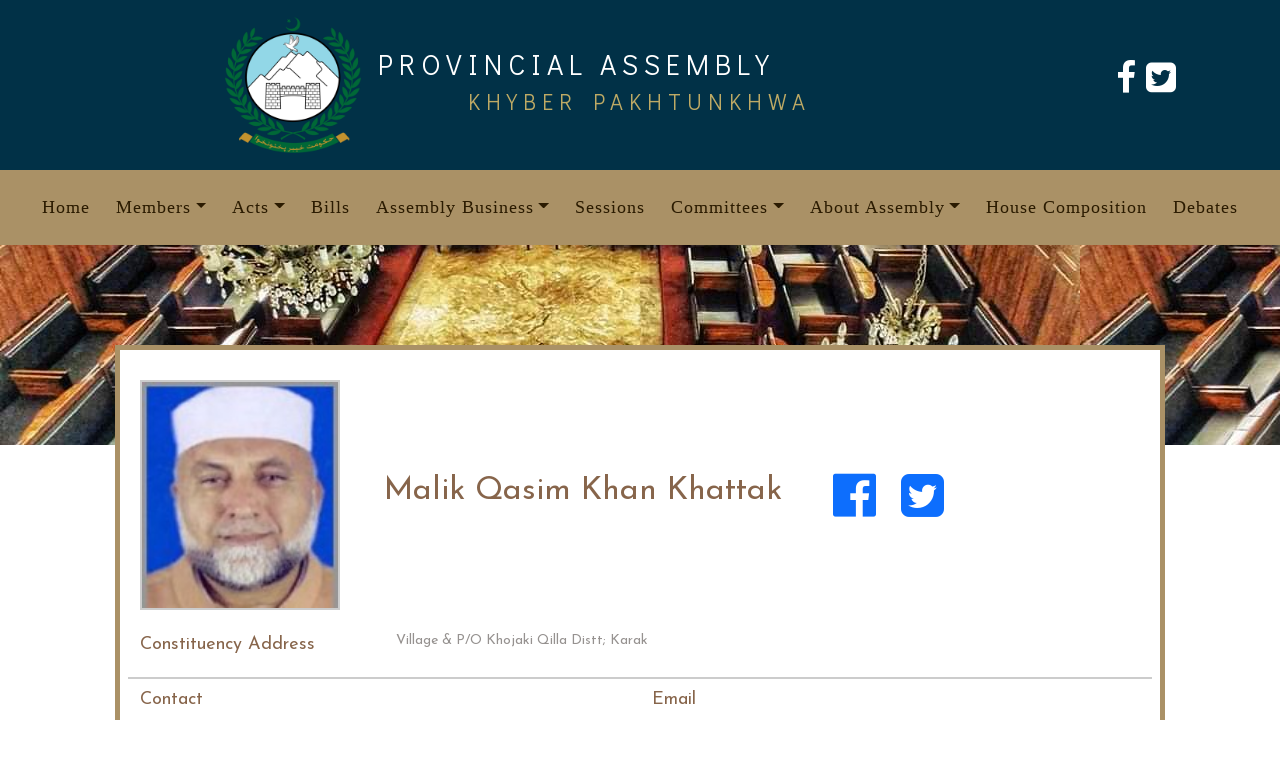

--- FILE ---
content_type: text/html; charset=UTF-8
request_url: https://www.pakp.gov.pk/members/malik-qasim-khan-khattak-pk-41-2013/
body_size: 44987
content:
<!doctype html>
<html lang="en-US">
<head>
	<meta charset="UTF-8">
	<meta name="viewport" content="width=device-width, initial-scale=1">
	<link rel="profile" href="https://gmpg.org/xfn/11">
	<!-- Favicon -->
        <!---<link href="https://www.pakp.gov.pk/wp-content/themes/pakp/assets/img/favicon.ico" rel="icon">--->
		<link rel="stylesheet" href="https://cdnjs.cloudflare.com/ajax/libs/font-awesome/4.7.0/css/font-awesome.min.css">

		<!-- CSS Libraries -->
        <link href="https://www.pakp.gov.pk/wp-content/themes/pakp/assets/bootstrap-5.3.0/css/bootstrap.min.css" rel="stylesheet">
		
	<title>Malik Qasim Khan Khattak PK-41-2013 &#8211; PAKP</title>
<meta name='robots' content='max-image-preview:large' />
<link rel='dns-prefetch' href='//stats.wp.com' />
<link rel="alternate" type="application/rss+xml" title="PAKP &raquo; Feed" href="https://www.pakp.gov.pk/feed/" />
<link rel="alternate" type="application/rss+xml" title="PAKP &raquo; Comments Feed" href="https://www.pakp.gov.pk/comments/feed/" />
<link rel="alternate" title="oEmbed (JSON)" type="application/json+oembed" href="https://www.pakp.gov.pk/wp-json/oembed/1.0/embed?url=https%3A%2F%2Fwww.pakp.gov.pk%2Fmembers%2Fmalik-qasim-khan-khattak-pk-41-2013%2F" />
<link rel="alternate" title="oEmbed (XML)" type="text/xml+oembed" href="https://www.pakp.gov.pk/wp-json/oembed/1.0/embed?url=https%3A%2F%2Fwww.pakp.gov.pk%2Fmembers%2Fmalik-qasim-khan-khattak-pk-41-2013%2F&#038;format=xml" />
<style id='wp-img-auto-sizes-contain-inline-css'>
img:is([sizes=auto i],[sizes^="auto," i]){contain-intrinsic-size:3000px 1500px}
/*# sourceURL=wp-img-auto-sizes-contain-inline-css */
</style>
<style id='wp-emoji-styles-inline-css'>

	img.wp-smiley, img.emoji {
		display: inline !important;
		border: none !important;
		box-shadow: none !important;
		height: 1em !important;
		width: 1em !important;
		margin: 0 0.07em !important;
		vertical-align: -0.1em !important;
		background: none !important;
		padding: 0 !important;
	}
/*# sourceURL=wp-emoji-styles-inline-css */
</style>
<style id='wp-block-library-inline-css'>
:root{--wp-block-synced-color:#7a00df;--wp-block-synced-color--rgb:122,0,223;--wp-bound-block-color:var(--wp-block-synced-color);--wp-editor-canvas-background:#ddd;--wp-admin-theme-color:#007cba;--wp-admin-theme-color--rgb:0,124,186;--wp-admin-theme-color-darker-10:#006ba1;--wp-admin-theme-color-darker-10--rgb:0,107,160.5;--wp-admin-theme-color-darker-20:#005a87;--wp-admin-theme-color-darker-20--rgb:0,90,135;--wp-admin-border-width-focus:2px}@media (min-resolution:192dpi){:root{--wp-admin-border-width-focus:1.5px}}.wp-element-button{cursor:pointer}:root .has-very-light-gray-background-color{background-color:#eee}:root .has-very-dark-gray-background-color{background-color:#313131}:root .has-very-light-gray-color{color:#eee}:root .has-very-dark-gray-color{color:#313131}:root .has-vivid-green-cyan-to-vivid-cyan-blue-gradient-background{background:linear-gradient(135deg,#00d084,#0693e3)}:root .has-purple-crush-gradient-background{background:linear-gradient(135deg,#34e2e4,#4721fb 50%,#ab1dfe)}:root .has-hazy-dawn-gradient-background{background:linear-gradient(135deg,#faaca8,#dad0ec)}:root .has-subdued-olive-gradient-background{background:linear-gradient(135deg,#fafae1,#67a671)}:root .has-atomic-cream-gradient-background{background:linear-gradient(135deg,#fdd79a,#004a59)}:root .has-nightshade-gradient-background{background:linear-gradient(135deg,#330968,#31cdcf)}:root .has-midnight-gradient-background{background:linear-gradient(135deg,#020381,#2874fc)}:root{--wp--preset--font-size--normal:16px;--wp--preset--font-size--huge:42px}.has-regular-font-size{font-size:1em}.has-larger-font-size{font-size:2.625em}.has-normal-font-size{font-size:var(--wp--preset--font-size--normal)}.has-huge-font-size{font-size:var(--wp--preset--font-size--huge)}.has-text-align-center{text-align:center}.has-text-align-left{text-align:left}.has-text-align-right{text-align:right}.has-fit-text{white-space:nowrap!important}#end-resizable-editor-section{display:none}.aligncenter{clear:both}.items-justified-left{justify-content:flex-start}.items-justified-center{justify-content:center}.items-justified-right{justify-content:flex-end}.items-justified-space-between{justify-content:space-between}.screen-reader-text{border:0;clip-path:inset(50%);height:1px;margin:-1px;overflow:hidden;padding:0;position:absolute;width:1px;word-wrap:normal!important}.screen-reader-text:focus{background-color:#ddd;clip-path:none;color:#444;display:block;font-size:1em;height:auto;left:5px;line-height:normal;padding:15px 23px 14px;text-decoration:none;top:5px;width:auto;z-index:100000}html :where(.has-border-color){border-style:solid}html :where([style*=border-top-color]){border-top-style:solid}html :where([style*=border-right-color]){border-right-style:solid}html :where([style*=border-bottom-color]){border-bottom-style:solid}html :where([style*=border-left-color]){border-left-style:solid}html :where([style*=border-width]){border-style:solid}html :where([style*=border-top-width]){border-top-style:solid}html :where([style*=border-right-width]){border-right-style:solid}html :where([style*=border-bottom-width]){border-bottom-style:solid}html :where([style*=border-left-width]){border-left-style:solid}html :where(img[class*=wp-image-]){height:auto;max-width:100%}:where(figure){margin:0 0 1em}html :where(.is-position-sticky){--wp-admin--admin-bar--position-offset:var(--wp-admin--admin-bar--height,0px)}@media screen and (max-width:600px){html :where(.is-position-sticky){--wp-admin--admin-bar--position-offset:0px}}

/*# sourceURL=wp-block-library-inline-css */
</style><style id='global-styles-inline-css'>
:root{--wp--preset--aspect-ratio--square: 1;--wp--preset--aspect-ratio--4-3: 4/3;--wp--preset--aspect-ratio--3-4: 3/4;--wp--preset--aspect-ratio--3-2: 3/2;--wp--preset--aspect-ratio--2-3: 2/3;--wp--preset--aspect-ratio--16-9: 16/9;--wp--preset--aspect-ratio--9-16: 9/16;--wp--preset--color--black: #000000;--wp--preset--color--cyan-bluish-gray: #abb8c3;--wp--preset--color--white: #ffffff;--wp--preset--color--pale-pink: #f78da7;--wp--preset--color--vivid-red: #cf2e2e;--wp--preset--color--luminous-vivid-orange: #ff6900;--wp--preset--color--luminous-vivid-amber: #fcb900;--wp--preset--color--light-green-cyan: #7bdcb5;--wp--preset--color--vivid-green-cyan: #00d084;--wp--preset--color--pale-cyan-blue: #8ed1fc;--wp--preset--color--vivid-cyan-blue: #0693e3;--wp--preset--color--vivid-purple: #9b51e0;--wp--preset--gradient--vivid-cyan-blue-to-vivid-purple: linear-gradient(135deg,rgb(6,147,227) 0%,rgb(155,81,224) 100%);--wp--preset--gradient--light-green-cyan-to-vivid-green-cyan: linear-gradient(135deg,rgb(122,220,180) 0%,rgb(0,208,130) 100%);--wp--preset--gradient--luminous-vivid-amber-to-luminous-vivid-orange: linear-gradient(135deg,rgb(252,185,0) 0%,rgb(255,105,0) 100%);--wp--preset--gradient--luminous-vivid-orange-to-vivid-red: linear-gradient(135deg,rgb(255,105,0) 0%,rgb(207,46,46) 100%);--wp--preset--gradient--very-light-gray-to-cyan-bluish-gray: linear-gradient(135deg,rgb(238,238,238) 0%,rgb(169,184,195) 100%);--wp--preset--gradient--cool-to-warm-spectrum: linear-gradient(135deg,rgb(74,234,220) 0%,rgb(151,120,209) 20%,rgb(207,42,186) 40%,rgb(238,44,130) 60%,rgb(251,105,98) 80%,rgb(254,248,76) 100%);--wp--preset--gradient--blush-light-purple: linear-gradient(135deg,rgb(255,206,236) 0%,rgb(152,150,240) 100%);--wp--preset--gradient--blush-bordeaux: linear-gradient(135deg,rgb(254,205,165) 0%,rgb(254,45,45) 50%,rgb(107,0,62) 100%);--wp--preset--gradient--luminous-dusk: linear-gradient(135deg,rgb(255,203,112) 0%,rgb(199,81,192) 50%,rgb(65,88,208) 100%);--wp--preset--gradient--pale-ocean: linear-gradient(135deg,rgb(255,245,203) 0%,rgb(182,227,212) 50%,rgb(51,167,181) 100%);--wp--preset--gradient--electric-grass: linear-gradient(135deg,rgb(202,248,128) 0%,rgb(113,206,126) 100%);--wp--preset--gradient--midnight: linear-gradient(135deg,rgb(2,3,129) 0%,rgb(40,116,252) 100%);--wp--preset--font-size--small: 13px;--wp--preset--font-size--medium: 20px;--wp--preset--font-size--large: 36px;--wp--preset--font-size--x-large: 42px;--wp--preset--spacing--20: 0.44rem;--wp--preset--spacing--30: 0.67rem;--wp--preset--spacing--40: 1rem;--wp--preset--spacing--50: 1.5rem;--wp--preset--spacing--60: 2.25rem;--wp--preset--spacing--70: 3.38rem;--wp--preset--spacing--80: 5.06rem;--wp--preset--shadow--natural: 6px 6px 9px rgba(0, 0, 0, 0.2);--wp--preset--shadow--deep: 12px 12px 50px rgba(0, 0, 0, 0.4);--wp--preset--shadow--sharp: 6px 6px 0px rgba(0, 0, 0, 0.2);--wp--preset--shadow--outlined: 6px 6px 0px -3px rgb(255, 255, 255), 6px 6px rgb(0, 0, 0);--wp--preset--shadow--crisp: 6px 6px 0px rgb(0, 0, 0);}:where(.is-layout-flex){gap: 0.5em;}:where(.is-layout-grid){gap: 0.5em;}body .is-layout-flex{display: flex;}.is-layout-flex{flex-wrap: wrap;align-items: center;}.is-layout-flex > :is(*, div){margin: 0;}body .is-layout-grid{display: grid;}.is-layout-grid > :is(*, div){margin: 0;}:where(.wp-block-columns.is-layout-flex){gap: 2em;}:where(.wp-block-columns.is-layout-grid){gap: 2em;}:where(.wp-block-post-template.is-layout-flex){gap: 1.25em;}:where(.wp-block-post-template.is-layout-grid){gap: 1.25em;}.has-black-color{color: var(--wp--preset--color--black) !important;}.has-cyan-bluish-gray-color{color: var(--wp--preset--color--cyan-bluish-gray) !important;}.has-white-color{color: var(--wp--preset--color--white) !important;}.has-pale-pink-color{color: var(--wp--preset--color--pale-pink) !important;}.has-vivid-red-color{color: var(--wp--preset--color--vivid-red) !important;}.has-luminous-vivid-orange-color{color: var(--wp--preset--color--luminous-vivid-orange) !important;}.has-luminous-vivid-amber-color{color: var(--wp--preset--color--luminous-vivid-amber) !important;}.has-light-green-cyan-color{color: var(--wp--preset--color--light-green-cyan) !important;}.has-vivid-green-cyan-color{color: var(--wp--preset--color--vivid-green-cyan) !important;}.has-pale-cyan-blue-color{color: var(--wp--preset--color--pale-cyan-blue) !important;}.has-vivid-cyan-blue-color{color: var(--wp--preset--color--vivid-cyan-blue) !important;}.has-vivid-purple-color{color: var(--wp--preset--color--vivid-purple) !important;}.has-black-background-color{background-color: var(--wp--preset--color--black) !important;}.has-cyan-bluish-gray-background-color{background-color: var(--wp--preset--color--cyan-bluish-gray) !important;}.has-white-background-color{background-color: var(--wp--preset--color--white) !important;}.has-pale-pink-background-color{background-color: var(--wp--preset--color--pale-pink) !important;}.has-vivid-red-background-color{background-color: var(--wp--preset--color--vivid-red) !important;}.has-luminous-vivid-orange-background-color{background-color: var(--wp--preset--color--luminous-vivid-orange) !important;}.has-luminous-vivid-amber-background-color{background-color: var(--wp--preset--color--luminous-vivid-amber) !important;}.has-light-green-cyan-background-color{background-color: var(--wp--preset--color--light-green-cyan) !important;}.has-vivid-green-cyan-background-color{background-color: var(--wp--preset--color--vivid-green-cyan) !important;}.has-pale-cyan-blue-background-color{background-color: var(--wp--preset--color--pale-cyan-blue) !important;}.has-vivid-cyan-blue-background-color{background-color: var(--wp--preset--color--vivid-cyan-blue) !important;}.has-vivid-purple-background-color{background-color: var(--wp--preset--color--vivid-purple) !important;}.has-black-border-color{border-color: var(--wp--preset--color--black) !important;}.has-cyan-bluish-gray-border-color{border-color: var(--wp--preset--color--cyan-bluish-gray) !important;}.has-white-border-color{border-color: var(--wp--preset--color--white) !important;}.has-pale-pink-border-color{border-color: var(--wp--preset--color--pale-pink) !important;}.has-vivid-red-border-color{border-color: var(--wp--preset--color--vivid-red) !important;}.has-luminous-vivid-orange-border-color{border-color: var(--wp--preset--color--luminous-vivid-orange) !important;}.has-luminous-vivid-amber-border-color{border-color: var(--wp--preset--color--luminous-vivid-amber) !important;}.has-light-green-cyan-border-color{border-color: var(--wp--preset--color--light-green-cyan) !important;}.has-vivid-green-cyan-border-color{border-color: var(--wp--preset--color--vivid-green-cyan) !important;}.has-pale-cyan-blue-border-color{border-color: var(--wp--preset--color--pale-cyan-blue) !important;}.has-vivid-cyan-blue-border-color{border-color: var(--wp--preset--color--vivid-cyan-blue) !important;}.has-vivid-purple-border-color{border-color: var(--wp--preset--color--vivid-purple) !important;}.has-vivid-cyan-blue-to-vivid-purple-gradient-background{background: var(--wp--preset--gradient--vivid-cyan-blue-to-vivid-purple) !important;}.has-light-green-cyan-to-vivid-green-cyan-gradient-background{background: var(--wp--preset--gradient--light-green-cyan-to-vivid-green-cyan) !important;}.has-luminous-vivid-amber-to-luminous-vivid-orange-gradient-background{background: var(--wp--preset--gradient--luminous-vivid-amber-to-luminous-vivid-orange) !important;}.has-luminous-vivid-orange-to-vivid-red-gradient-background{background: var(--wp--preset--gradient--luminous-vivid-orange-to-vivid-red) !important;}.has-very-light-gray-to-cyan-bluish-gray-gradient-background{background: var(--wp--preset--gradient--very-light-gray-to-cyan-bluish-gray) !important;}.has-cool-to-warm-spectrum-gradient-background{background: var(--wp--preset--gradient--cool-to-warm-spectrum) !important;}.has-blush-light-purple-gradient-background{background: var(--wp--preset--gradient--blush-light-purple) !important;}.has-blush-bordeaux-gradient-background{background: var(--wp--preset--gradient--blush-bordeaux) !important;}.has-luminous-dusk-gradient-background{background: var(--wp--preset--gradient--luminous-dusk) !important;}.has-pale-ocean-gradient-background{background: var(--wp--preset--gradient--pale-ocean) !important;}.has-electric-grass-gradient-background{background: var(--wp--preset--gradient--electric-grass) !important;}.has-midnight-gradient-background{background: var(--wp--preset--gradient--midnight) !important;}.has-small-font-size{font-size: var(--wp--preset--font-size--small) !important;}.has-medium-font-size{font-size: var(--wp--preset--font-size--medium) !important;}.has-large-font-size{font-size: var(--wp--preset--font-size--large) !important;}.has-x-large-font-size{font-size: var(--wp--preset--font-size--x-large) !important;}
/*# sourceURL=global-styles-inline-css */
</style>

<style id='classic-theme-styles-inline-css'>
/*! This file is auto-generated */
.wp-block-button__link{color:#fff;background-color:#32373c;border-radius:9999px;box-shadow:none;text-decoration:none;padding:calc(.667em + 2px) calc(1.333em + 2px);font-size:1.125em}.wp-block-file__button{background:#32373c;color:#fff;text-decoration:none}
/*# sourceURL=/wp-includes/css/classic-themes.min.css */
</style>
<link rel='stylesheet' id='pakp-style-css' href='https://www.pakp.gov.pk/wp-content/themes/pakp/style.css?ver=1.0.0' media='all' />
<!--n2css--><!--n2js--><link rel="https://api.w.org/" href="https://www.pakp.gov.pk/wp-json/" /><link rel="alternate" title="JSON" type="application/json" href="https://www.pakp.gov.pk/wp-json/wp/v2/members/8588" /><link rel="EditURI" type="application/rsd+xml" title="RSD" href="https://www.pakp.gov.pk/xmlrpc.php?rsd" />
<meta name="generator" content="WordPress 6.9" />
<link rel="canonical" href="https://www.pakp.gov.pk/members/malik-qasim-khan-khattak-pk-41-2013/" />
<link rel='shortlink' href='https://www.pakp.gov.pk/?p=8588' />
	<style>img#wpstats{display:none}</style>
		<link rel="icon" href="https://www.pakp.gov.pk/wp-content/uploads/2024/05/cropped-pakplogo-32x32.png" sizes="32x32" />
<link rel="icon" href="https://www.pakp.gov.pk/wp-content/uploads/2024/05/cropped-pakplogo-192x192.png" sizes="192x192" />
<link rel="apple-touch-icon" href="https://www.pakp.gov.pk/wp-content/uploads/2024/05/cropped-pakplogo-180x180.png" />
<meta name="msapplication-TileImage" content="https://www.pakp.gov.pk/wp-content/uploads/2024/05/cropped-pakplogo-270x270.png" />
</head>

<body class="wp-singular members-template-default single single-members postid-8588 wp-theme-pakp">
<div id="page" class="site">
	<a class="skip-link screen-reader-text" href="#primary">Skip to content</a>

<!--Header Start-->
    <header>
	  <!--Top Header Start-->
	  <!--Top Header End-->
  
	  <!--Logo Header Start-->
	 
	  <div class="container-fluid logo-header">
	   
	    <div class="col-xl-3"><a style="text-decoration:none" href=""><img class="img-responsive img-fluid" src="https://www.pakp.gov.pk/wp-content/themes/pakp/assets/img/pakplogo.png"></a></div>
		<div class="col-xl-5"><a style="text-decoration:none" href=""><h1>PROVINCIAL ASSEMBLY</h1><h2>KHYBER PAKHTUNKHWA</h2></a></div>
		
		<div class="col-xl-3 smicon"><p><a href="https://www.facebook.com/pakpgov?mibextid=ZbWKwL"><i class="fa fa-facebook-f"></i></a><a href="https://x.com/pakpgov?t=rcxBI8j-Vz_5itMzI4ELpw&s=09"><i class="fa fa-twitter-square smicon"></i></a><a href="https://"><i class="fa fa-tiktok smicon"></i></a></p></div>
	  
	  </div><!--Logo Header End-->
	 

	  <!--Navigation Menu Start-->
	  <nav class="navbar navbar-expand-lg sticky-top">
	    <div class="container-fluid">
		 <button type="button" class="navbar-toggler" data-bs-toggle="collapse" data-bs-target="#mainmenu">
		    <span>Menu</span>
		 </button>
		  
		 <div class="collapse navbar-collapse justify-content-xl-center" id="mainmenu">
		   <nav class="navbar navbar-expand-lg sticky-top"><ul id="menu-main-menu" class="navbar-nav" itemscope itemtype="http://www.schema.org/SiteNavigationElement"><li  id="menu-item-5" class="menu-item menu-item-type-custom menu-item-object-custom menu-item-home menu-item-5 nav-item"><a itemprop="url" href="https://www.pakp.gov.pk/" class="nav-link"><span itemprop="name">Home</span></a></li>
<li  id="menu-item-9" class="menu-item menu-item-type-custom menu-item-object-custom menu-item-has-children dropdown menu-item-9 nav-item"><a href="#" data-bs-toggle="dropdown" aria-expanded="false" class="dropdown-toggle nav-link" id="menu-item-dropdown-9"><span itemprop="name">Members</span></a>
<ul class="dropdown-menu" aria-labelledby="menu-item-dropdown-9">
	<li  id="menu-item-12540" class="menu-item menu-item-type-custom menu-item-object-custom menu-item-12540 nav-item"><a itemprop="url" href="https://www.pakp.gov.pk/members/" class="dropdown-item"><span itemprop="name">Members Listing</span></a></li>
	<li  id="menu-item-12537" class="menu-item menu-item-type-post_type menu-item-object-page menu-item-12537 nav-item"><a itemprop="url" href="https://www.pakp.gov.pk/members-attendance/" class="dropdown-item"><span itemprop="name">Member’s Attendance</span></a></li>
</ul>
</li>
<li  id="menu-item-11" class="menu-item menu-item-type-custom menu-item-object-custom menu-item-has-children dropdown menu-item-11 nav-item"><a href="#" data-bs-toggle="dropdown" aria-expanded="false" class="dropdown-toggle nav-link" id="menu-item-dropdown-11"><span itemprop="name">Acts</span></a>
<ul class="dropdown-menu" aria-labelledby="menu-item-dropdown-11">
	<li  id="menu-item-8169" class="menu-item menu-item-type-custom menu-item-object-custom menu-item-8169 nav-item"><a itemprop="url" href="https://www.pakp.gov.pk/act" class="dropdown-item"><span itemprop="name">Current Assembly Acts</span></a></li>
	<li  id="menu-item-8170" class="menu-item menu-item-type-custom menu-item-object-custom menu-item-8170 nav-item"><a itemprop="url" href="https://www.pakp.gov.pk/all-acts/" class="dropdown-item"><span itemprop="name">All Acts</span></a></li>
</ul>
</li>
<li  id="menu-item-12" class="menu-item menu-item-type-custom menu-item-object-custom menu-item-12 nav-item"><a itemprop="url" href="https://www.pakp.gov.pk/bill" class="nav-link"><span itemprop="name">Bills</span></a></li>
<li  id="menu-item-10" class="menu-item menu-item-type-custom menu-item-object-custom menu-item-has-children dropdown menu-item-10 nav-item"><a href="#" data-bs-toggle="dropdown" aria-expanded="false" class="dropdown-toggle nav-link" id="menu-item-dropdown-10"><span itemprop="name">Assembly Business</span></a>
<ul class="dropdown-menu" aria-labelledby="menu-item-dropdown-10">
	<li  id="menu-item-13" class="menu-item menu-item-type-custom menu-item-object-custom menu-item-13 nav-item"><a itemprop="url" href="https://www.pakp.gov.pk/question" class="dropdown-item"><span itemprop="name">Questions</span></a></li>
	<li  id="menu-item-14" class="menu-item menu-item-type-custom menu-item-object-custom menu-item-14 nav-item"><a itemprop="url" href="https://www.pakp.gov.pk/canotices" class="dropdown-item"><span itemprop="name">Call Attention Notices</span></a></li>
	<li  id="menu-item-15" class="menu-item menu-item-type-custom menu-item-object-custom menu-item-15 nav-item"><a itemprop="url" href="https://www.pakp.gov.pk/adjmotion" class="dropdown-item"><span itemprop="name">Adjournment Motions</span></a></li>
	<li  id="menu-item-16" class="menu-item menu-item-type-custom menu-item-object-custom menu-item-16 nav-item"><a itemprop="url" href="https://www.pakp.gov.pk/primotion" class="dropdown-item"><span itemprop="name">Privilege Motions</span></a></li>
	<li  id="menu-item-285" class="menu-item menu-item-type-custom menu-item-object-custom menu-item-285 nav-item"><a itemprop="url" href="https://www.pakp.gov.pk/resolution" class="dropdown-item"><span itemprop="name">Resolutions</span></a></li>
</ul>
</li>
<li  id="menu-item-235" class="menu-item menu-item-type-custom menu-item-object-custom menu-item-235 nav-item"><a itemprop="url" href="https://www.pakp.gov.pk/session" class="nav-link"><span itemprop="name">Sessions</span></a></li>
<li  id="menu-item-17" class="menu-item menu-item-type-custom menu-item-object-custom menu-item-has-children dropdown menu-item-17 nav-item"><a href="#" data-bs-toggle="dropdown" aria-expanded="false" class="dropdown-toggle nav-link" id="menu-item-dropdown-17"><span itemprop="name">Committees</span></a>
<ul class="dropdown-menu" aria-labelledby="menu-item-dropdown-17">
	<li  id="menu-item-14377" class="menu-item menu-item-type-custom menu-item-object-custom menu-item-14377 nav-item"><a itemprop="url" href="https://www.pakp.gov.pk/committee/" class="dropdown-item"><span itemprop="name">Standing Committees</span></a></li>
	<li  id="menu-item-14376" class="menu-item menu-item-type-custom menu-item-object-custom menu-item-14376 nav-item"><a itemprop="url" href="https://www.pakp.gov.pk/committee/public-accounts-committee-2024/" class="dropdown-item"><span itemprop="name">Public Accounts Committee</span></a></li>
</ul>
</li>
<li  id="menu-item-12374" class="menu-item menu-item-type-custom menu-item-object-custom menu-item-has-children dropdown menu-item-12374 nav-item"><a href="#" data-bs-toggle="dropdown" aria-expanded="false" class="dropdown-toggle nav-link" id="menu-item-dropdown-12374"><span itemprop="name">About Assembly</span></a>
<ul class="dropdown-menu" aria-labelledby="menu-item-dropdown-12374">
	<li  id="menu-item-17891" class="menu-item menu-item-type-post_type menu-item-object-post menu-item-17891 nav-item"><a itemprop="url" href="https://www.pakp.gov.pk/provincial-assembly-of-khyber-pakhtunkhwa-procedure-and-conduct-of-business-rules-2025/" class="dropdown-item"><span itemprop="name">PAKP Business Rules, 2025</span></a></li>
	<li  id="menu-item-12375" class="menu-item menu-item-type-post_type menu-item-object-page menu-item-12375 nav-item"><a itemprop="url" href="https://www.pakp.gov.pk/staff-list/" class="dropdown-item"><span itemprop="name">Staff List</span></a></li>
	<li  id="menu-item-12932" class="menu-item menu-item-type-post_type menu-item-object-page menu-item-12932 nav-item"><a itemprop="url" href="https://www.pakp.gov.pk/functions-of-assembly-sections/" class="dropdown-item"><span itemprop="name">Functions of Assembly Sections</span></a></li>
	<li  id="menu-item-12377" class="menu-item menu-item-type-post_type menu-item-object-page menu-item-12377 nav-item"><a itemprop="url" href="https://www.pakp.gov.pk/working-of-the-assembly/" class="dropdown-item"><span itemprop="name">Assembly Procedures</span></a></li>
	<li  id="menu-item-17104" class="menu-item menu-item-type-post_type menu-item-object-post menu-item-17104 nav-item"><a itemprop="url" href="https://www.pakp.gov.pk/the-khyber-pakhtunkhwa-provincial-assembly-powers-immunities-and-privileges-act-1988/" class="dropdown-item"><span itemprop="name">The KP (Powers, Immunities and Privileges) Act, 1988</span></a></li>
	<li  id="menu-item-12952" class="menu-item menu-item-type-post_type menu-item-object-post menu-item-12952 nav-item"><a itemprop="url" href="https://www.pakp.gov.pk/kp-assembly-recruitment-rules-1974/" class="dropdown-item"><span itemprop="name">Pakp Service Rules, 2025</span></a></li>
	<li  id="menu-item-12376" class="menu-item menu-item-type-post_type menu-item-object-page menu-item-12376 nav-item"><a itemprop="url" href="https://www.pakp.gov.pk/secretariats-contact/" class="dropdown-item"><span itemprop="name">Secretariat’s Contact</span></a></li>
	<li  id="menu-item-12379" class="menu-item menu-item-type-post_type menu-item-object-page menu-item-12379 nav-item"><a itemprop="url" href="https://www.pakp.gov.pk/glossary/" class="dropdown-item"><span itemprop="name">Glossary</span></a></li>
	<li  id="menu-item-12945" class="menu-item menu-item-type-post_type menu-item-object-post menu-item-12945 nav-item"><a itemprop="url" href="https://www.pakp.gov.pk/constitution-of-the-islamic-republic-of-pakistan/" class="dropdown-item"><span itemprop="name">Constitution (Upto 26th Amendment)</span></a></li>
</ul>
</li>
<li  id="menu-item-18037" class="menu-item menu-item-type-custom menu-item-object-custom menu-item-18037 nav-item"><a itemprop="url" href="https://www.pakp.gov.pk/portfolio" class="nav-link"><span itemprop="name">House Composition</span></a></li>
<li  id="menu-item-18288" class="menu-item menu-item-type-custom menu-item-object-custom menu-item-18288 nav-item"><a itemprop="url" href="https://www.pakp.gov.pk/debates" class="nav-link"><span itemprop="name">Debates</span></a></li>
</ul></nav>		 </div><!--main menu-->
		</div><!-- Container fluid-->
	  </nav>
	  <!-- Navigation Menu End-->
    </header>
    <!--Header End-->
	<div class="page-header-1">
	</div>
		<!-----------------Constituency Information------------------------------------>
		<!-----------------Constituency Information------------------------------------>


		
	<div class="container mem-profile">
		<div class="row mem-profile-row">
			<div class="col-sm-3 mem-img">
				<img class="img-fluid img-responsive" src="https://www.pakp.gov.pk/wp-content/uploads/2024/05/malik-qasim.jpg">
			</div>
			<div class="col-md-5 mem-details">
	    <h2>Malik Qasim Khan Khattak</h2><h3></h3><p></p><p></p>
	  </div>
	  <div class="col-md-4 mem-msgvid">
	  <a href=""><i class="fa fa-facebook-official smicon"></i></a>
	  <a href=""><i class="fa fa-twitter-square smicon"></i></a>
	  </div>
	  </div>
	  
	 <div class="row mem-profile-row">
	    <div class="col-md-3"><h5>Constituency Address</h5></div>
		<div class="col-md-9"><p>Village & P/O Khojaki Qilla Distt; Karak</p></div>
	 </div>
	 
	  <div class="row mem-profile-row">
	    <div class="col-md-2"><h5>Contact</h5></div>
		<div class="col-md-4"><p></p></div>
		<div class="col-md-2"><h5>Email</h5></div>
		<div class="col-md-4"><p></p></div>
	  </div>
	  
	  	<div class="row mem-profile-row">
	    <div class="col-md-2"><h5>DoB</h5></div>
		<div class="col-md-4"><p>1953-08-12</p></div>
		<div class="col-md-2"><h5></h5></div>
		<div class="col-md-4"><p></p></div>

	  </div>
	  
	</div>

	<!--------------------------------------Page Container-------------------->
	<div class="container mem-detailed-info">
	<nav>
	<div class="nav nav-tabs" id="nav-tab" role="tablist">
		<button class="nav-link active" id="nav-home-tab" data-bs-toggle="tab" data-bs-target="#nav-home" type="button" role="tab" aria-controls="nav-home" aria-selected="true">Personal Profile</button>
		<button class="nav-link" id="nav-profile-tab" data-bs-toggle="tab" data-bs-target="#nav-profile" type="button" role="tab" aria-controls="nav-profile" aria-selected="false">Parliamentary Career</button>
		<button class="nav-link" id="nav-comm-tab" data-bs-toggle="tab" data-bs-target="#nav-comm" type="button" role="tab" aria-controls="nav-comm" aria-selected="false">Roles / Committees</button>
		<button class="nav-link" id="nav-legis-tab" data-bs-toggle="tab" data-bs-target="#nav-legis" type="button" role="tab" aria-controls="nav-legis" aria-selected="false">Assembly Business</button>
	</div>
	</nav>
	<div class="tab-content" id="nav-tabContent">
	
	
	<div class="tab-pane fade show active" id="nav-home" role="tabpanel" aria-labelledby="nav-home-tab">
		<div class="mem-pprofile">
		<p>	Malik Qasim Khan Khattak son of Malik Nasir Ali Khan Khattak had been elected Member of KP Assembly in General Elections 2013 as an Independent Candidate later he joined PTI and has served as the Parliamentary Secretary for Food and Agriculture. Khattak has been a strong advocate for the development of his constituency and has worked to address issues related to education, healthcare, and infrastructure. He is known for his efforts to promote agriculture and livestock in the region and has played a key role in implementing initiatives to support farmers and herders.</p>
		</div>
	</div><!----Personal Profile------>

					
	<div class="tab-pane fade" id="nav-profile" role="tabpanel" aria-labelledby="nav-profile-tab">
	    <div class="container">
		
				9th Assembly (2008 - 2013)		<table class="table table-striped">
		<thead>
		<tr><h3></h3></tr>
		<tr>
		<td>Constituency</td>
		<td>Oath Date</td>
		<td>District</td>
		<td>Party Affiliation</td>
		<td>Seat Type</td>
		<td>Membership Type</td>
				<td>Status</td>
		</tr>
		</thead>
		<tbody>
		<tr>
		<td>PK-41 Karak-II</td>
		<td>2008-03-28</td>
		<td>Karak</td>
		<td>Mutahidda majlis e Amal Pakistan</td>
		<td>General Seat</td>
		<td>Private Member</td>
				<td>Completed</td>
		</tr>
		</tbody>
		</table>

				10th Assembly (2013 - 2018)		<table class="table table-striped">
		<thead>
		<tr><h3></h3></tr>
		<tr>
		<td>Constituency</td>
		<td>Oath Date</td>
		<td>District</td>
		<td>Party Affiliation</td>
		<td>Seat Type</td>
		<td>Membership Type</td>
				<td>Status</td>
		</tr>
		</thead>
		<tbody>
		<tr>
		<td>PK-41 Karak-II</td>
		<td>2013-05-29</td>
		<td>Karak</td>
		<td>Pakistan Tehreek-e-Insaf</td>
		<td>General Seat</td>
		<td>Private Member</td>
				<td>Completed</td>
		</tr>
		</tbody>
		</table>

				</div>
	</div><!-----Parliamentary Career---------->




	<!-----------------------Committeess----------------------->	
	<div class="tab-pane fade" id="nav-comm" role="tabpanel" aria-labelledby="nav-comm-tab">
		<ul class="list-group">
						
		</ul>
	</div><!--------Committees------------------->
	
	
	
	
	<!------------------------------Members' Business------------------------------->
	<div class="tab-pane fade" id="nav-legis" role="tabpanel" aria-labelledby="nav-legis-tab">
                	    
        <!---------------------------------Bills--------------------------------------->
        <button class="accordion">Bills</button>
        <div class="panel">
            <ul class = "list-group">
            	N/A    			            </ul>
    	</div>
        <!---------------------------------Bills--------------------------------------->
                
                
                
                
        <!---------------------------------Questions--------------------------------------->
        <button class="accordion">Questions</button>
        <div class="panel">
            <ul class = "list-group">
            	N/A    			            </ul>
    	</div>
        <!---------------------------------Questions--------------------------------------->		
            		
                
                
                
                
        <!---------------------------------Resolutions--------------------------------------->
        <button class="accordion">Resolutions</button>
        <div class="panel">
            <ul class = "list-group">
            	        		 
    			 
    			 
    			 
    			    			    			PTB    			    			            </ul>
    	</div>
        <!---------------------------------Resolutions--------------------------------------->
                
                
                
                			
        <!---------------------------------Call Attention Notices--------------------------------------->
        <button class="accordion">Call Attention Notices</button>
        <div class="panel">
            <ul class = "list-group">
            	N/A    			            </ul>
    	</div>
        <!---------------------------------Call Attention Notices--------------------------------------->
                
                
                
                
                			

        <!---------------------------------Privilege Motions--------------------------------------->
        <button class="accordion">Privilege Motions</button>
        <div class="panel">
            <ul class = "list-group">
            	N/A    			            </ul>
    	</div>
        <!---------------------------------Privilege Motions--------------------------------------->
                


        <!---------------------------------Adjournment Motions--------------------------------------->
        <button class="accordion">Adjournment Motions</button>
        <div class="panel">
            <ul class = "list-group">
            	N/A    			            </ul>
    	</div>
        <!---------------------------------Adjournment Motions--------------------------------------->
                
                
        <!---------------------------------Point of Orders / Others--------------------------------------->
                <button class="accordion">Other Business</button>
        <div class="panel">
            <ul class = "list-group">
            	N/Ar    			            </ul>
    	</div>
        <!---------------------------------Point of Orders / Others--------------------------------------->
                

                
                
                
        	
	</div><!------------------------------Members' Business------------------------------->
	




	</div><!------tab Content---------->
	</div><!-----Page Container-------->
	
	
<script>
var acc = document.getElementsByClassName("accordion");
var i;

for (i = 0; i < acc.length; i++) {
  acc[i].addEventListener("click", function() {
    /* Toggle between adding and removing the "active" class,
    to highlight the button that controls the panel */
    this.classList.toggle("active");

    /* Toggle between hiding and showing the active panel */
    var panel = this.nextElementSibling;
    if (panel.style.display === "block") {
      panel.style.display = "none";
    } else {
      panel.style.display = "block";
    }
  });
} 
</script>

    <!--Footer Start-->
    <footer>
		<div class="container-fluid">
		
		  <div class="row">
		      
		      
		      <div class="col-lg-4 col-md-4">
			  <div class="footer-nav footer-logo">
			  <img class="img-responsive img-fluid" src="https://www.pakp.gov.pk/wp-content/themes/pakp/assets/img/pakplogo.png">
			  <h2>Provincial Assembly Khyber Pakhtunkhwa <br> </h2>
			  <p>Khyber Road, Cantt, Peshawar <br> Exchange: 091-9210489 <a href="https://www.pakp.gov.pk/secretariats-contact/">Contacts</a> <br> Dy Secy Admin: 091- 9213808</p>
			  </div>
			</div>
		   
			
			<div class="col-lg-2 col-md-2">
			  <div class="footer-nav">
			  <h2>About Assembly</h2>
			  <div class="footer-nav"><ul id="menu-about-assembly" class="menu" itemscope itemtype="http://www.schema.org/SiteNavigationElement"><li id="menu-item-17892" class="menu-item menu-item-type-post_type menu-item-object-post menu-item-17892"><a href="https://www.pakp.gov.pk/provincial-assembly-of-khyber-pakhtunkhwa-procedure-and-conduct-of-business-rules-2025/">PAKP Procedure and Conduct of Business Rules, 2025</a></li>
<li id="menu-item-12929" class="menu-item menu-item-type-post_type menu-item-object-page menu-item-12929"><a href="https://www.pakp.gov.pk/staff-list/">Staff List</a></li>
<li id="menu-item-12933" class="menu-item menu-item-type-post_type menu-item-object-page menu-item-12933"><a href="https://www.pakp.gov.pk/functions-of-assembly-sections/">Functions of Assembly Sections</a></li>
<li id="menu-item-4136" class="menu-item menu-item-type-post_type menu-item-object-page menu-item-4136"><a href="https://www.pakp.gov.pk/working-of-the-assembly/">Assembly Procedures</a></li>
<li id="menu-item-12953" class="menu-item menu-item-type-post_type menu-item-object-post menu-item-12953"><a href="https://www.pakp.gov.pk/kp-assembly-recruitment-rules-1974/">KP Assembly Service Rules, 2025</a></li>
<li id="menu-item-17101" class="menu-item menu-item-type-post_type menu-item-object-post menu-item-17101"><a href="https://www.pakp.gov.pk/the-khyber-pakhtunkhwa-provincial-assembly-powers-immunities-and-privileges-act-1988/">The KP (Powers, Immunities and Privileges) Act, 1988</a></li>
<li id="menu-item-12954" class="menu-item menu-item-type-post_type menu-item-object-post menu-item-12954"><a href="https://www.pakp.gov.pk/constitution-of-the-islamic-republic-of-pakistan/">Constitution (Upto 26th Amendment)</a></li>
<li id="menu-item-4130" class="menu-item menu-item-type-post_type menu-item-object-page menu-item-4130"><a href="https://www.pakp.gov.pk/glossary/">Glossary</a></li>
<li id="menu-item-4137" class="menu-item menu-item-type-post_type menu-item-object-page menu-item-4137"><a href="https://www.pakp.gov.pk/secretariats-contact/">Secretariat’s Contact</a></li>
</ul></div>			  </div>
			</div>
			
			
			
			
			<div class="col-lg-2 col-md-2">
			  <div class="footer-nav">
			  <h2>Legislation</h2>
			  <div class="footer-nav"><ul id="menu-footer-legislation" class="menu" itemscope itemtype="http://www.schema.org/SiteNavigationElement"><li id="menu-item-1722" class="menu-item menu-item-type-post_type menu-item-object-page menu-item-1722"><a href="https://www.pakp.gov.pk/past-sessions/">Past Sessions</a></li>
<li id="menu-item-1725" class="menu-item menu-item-type-post_type menu-item-object-page menu-item-1725"><a href="https://www.pakp.gov.pk/past-bills/">Past Bills</a></li>
<li id="menu-item-1696" class="menu-item menu-item-type-custom menu-item-object-custom menu-item-1696"><a href="#">Previous Acts</a></li>
<li id="menu-item-1730" class="menu-item menu-item-type-post_type menu-item-object-page menu-item-1730"><a href="https://www.pakp.gov.pk/past-non-legislative-business/">Past Non Legislative Business</a></li>
</ul></div>			  </div>
			</div>
			
			
			
			<div class="col-lg-2 col-md-2">
			  <div class="footer-nav">
			  <h2>Members</h2>
			  <div class="footer-nav"><ul id="menu-footer-members" class="menu" itemscope itemtype="http://www.schema.org/SiteNavigationElement"><li id="menu-item-1699" class="menu-item menu-item-type-custom menu-item-object-custom menu-item-1699"><a href="#">Previous Speakers</a></li>
<li id="menu-item-1700" class="menu-item menu-item-type-custom menu-item-object-custom menu-item-1700"><a href="https://www.pakp.gov.pk/previous-members">Previous Members</a></li>
</ul></div>			  </div>
			</div>
			
			
			<!---<div class="col-lg-2 col-md-2">
			  <div class="footer-nav">
			  <h2>Committees</h2>
			  			  </div>
			</div>--->
			
			<div class="col-lg-2 col-md-2">
			  <div class="footer-nav">
			  <h2>Departments</h2>
			  <div class="footer-nav"><ul id="menu-administrative-departments" class="menu" itemscope itemtype="http://www.schema.org/SiteNavigationElement"><li id="menu-item-3227" class="menu-item menu-item-type-custom menu-item-object-custom menu-item-3227"><a href="https://www.pakp.gov.pk/department/">Departments</a></li>
<li id="menu-item-3228" class="menu-item menu-item-type-custom menu-item-object-custom menu-item-3228"><a href="https://www.pakp.gov.pk/departmentalreport/">Departmental Reports</a></li>
</ul></div>			  </div>
			</div>
			

			

		  </div><!--row-->
		</div><!--container-fluid-->
		
		
		<div class="container-fluid footer-note">
		<p>All Rights Reserved, Provincial Assembly of Khyber Pakhtunkhwa</p>
		</div>
		 
    </footer>
    <!--Footer End-->

<script type="speculationrules">
{"prefetch":[{"source":"document","where":{"and":[{"href_matches":"/*"},{"not":{"href_matches":["/wp-*.php","/wp-admin/*","/wp-content/uploads/*","/wp-content/*","/wp-content/plugins/*","/wp-content/themes/pakp/*","/*\\?(.+)"]}},{"not":{"selector_matches":"a[rel~=\"nofollow\"]"}},{"not":{"selector_matches":".no-prefetch, .no-prefetch a"}}]},"eagerness":"conservative"}]}
</script>
<script src="https://www.pakp.gov.pk/wp-content/themes/pakp/js/navigation.js?ver=1.0.0" id="pakp-navigation-js"></script>
<script id="jetpack-stats-js-before">
_stq = window._stq || [];
_stq.push([ "view", JSON.parse("{\"v\":\"ext\",\"blog\":\"240959384\",\"post\":\"8588\",\"tz\":\"5\",\"srv\":\"www.pakp.gov.pk\",\"j\":\"1:15.3.1\"}") ]);
_stq.push([ "clickTrackerInit", "240959384", "8588" ]);
//# sourceURL=jetpack-stats-js-before
</script>
<script src="https://stats.wp.com/e-202551.js" id="jetpack-stats-js" defer data-wp-strategy="defer"></script>
<script id="wp-emoji-settings" type="application/json">
{"baseUrl":"https://s.w.org/images/core/emoji/17.0.2/72x72/","ext":".png","svgUrl":"https://s.w.org/images/core/emoji/17.0.2/svg/","svgExt":".svg","source":{"concatemoji":"https://www.pakp.gov.pk/wp-includes/js/wp-emoji-release.min.js?ver=6.9"}}
</script>
<script type="module">
/*! This file is auto-generated */
const a=JSON.parse(document.getElementById("wp-emoji-settings").textContent),o=(window._wpemojiSettings=a,"wpEmojiSettingsSupports"),s=["flag","emoji"];function i(e){try{var t={supportTests:e,timestamp:(new Date).valueOf()};sessionStorage.setItem(o,JSON.stringify(t))}catch(e){}}function c(e,t,n){e.clearRect(0,0,e.canvas.width,e.canvas.height),e.fillText(t,0,0);t=new Uint32Array(e.getImageData(0,0,e.canvas.width,e.canvas.height).data);e.clearRect(0,0,e.canvas.width,e.canvas.height),e.fillText(n,0,0);const a=new Uint32Array(e.getImageData(0,0,e.canvas.width,e.canvas.height).data);return t.every((e,t)=>e===a[t])}function p(e,t){e.clearRect(0,0,e.canvas.width,e.canvas.height),e.fillText(t,0,0);var n=e.getImageData(16,16,1,1);for(let e=0;e<n.data.length;e++)if(0!==n.data[e])return!1;return!0}function u(e,t,n,a){switch(t){case"flag":return n(e,"\ud83c\udff3\ufe0f\u200d\u26a7\ufe0f","\ud83c\udff3\ufe0f\u200b\u26a7\ufe0f")?!1:!n(e,"\ud83c\udde8\ud83c\uddf6","\ud83c\udde8\u200b\ud83c\uddf6")&&!n(e,"\ud83c\udff4\udb40\udc67\udb40\udc62\udb40\udc65\udb40\udc6e\udb40\udc67\udb40\udc7f","\ud83c\udff4\u200b\udb40\udc67\u200b\udb40\udc62\u200b\udb40\udc65\u200b\udb40\udc6e\u200b\udb40\udc67\u200b\udb40\udc7f");case"emoji":return!a(e,"\ud83e\u1fac8")}return!1}function f(e,t,n,a){let r;const o=(r="undefined"!=typeof WorkerGlobalScope&&self instanceof WorkerGlobalScope?new OffscreenCanvas(300,150):document.createElement("canvas")).getContext("2d",{willReadFrequently:!0}),s=(o.textBaseline="top",o.font="600 32px Arial",{});return e.forEach(e=>{s[e]=t(o,e,n,a)}),s}function r(e){var t=document.createElement("script");t.src=e,t.defer=!0,document.head.appendChild(t)}a.supports={everything:!0,everythingExceptFlag:!0},new Promise(t=>{let n=function(){try{var e=JSON.parse(sessionStorage.getItem(o));if("object"==typeof e&&"number"==typeof e.timestamp&&(new Date).valueOf()<e.timestamp+604800&&"object"==typeof e.supportTests)return e.supportTests}catch(e){}return null}();if(!n){if("undefined"!=typeof Worker&&"undefined"!=typeof OffscreenCanvas&&"undefined"!=typeof URL&&URL.createObjectURL&&"undefined"!=typeof Blob)try{var e="postMessage("+f.toString()+"("+[JSON.stringify(s),u.toString(),c.toString(),p.toString()].join(",")+"));",a=new Blob([e],{type:"text/javascript"});const r=new Worker(URL.createObjectURL(a),{name:"wpTestEmojiSupports"});return void(r.onmessage=e=>{i(n=e.data),r.terminate(),t(n)})}catch(e){}i(n=f(s,u,c,p))}t(n)}).then(e=>{for(const n in e)a.supports[n]=e[n],a.supports.everything=a.supports.everything&&a.supports[n],"flag"!==n&&(a.supports.everythingExceptFlag=a.supports.everythingExceptFlag&&a.supports[n]);var t;a.supports.everythingExceptFlag=a.supports.everythingExceptFlag&&!a.supports.flag,a.supports.everything||((t=a.source||{}).concatemoji?r(t.concatemoji):t.wpemoji&&t.twemoji&&(r(t.twemoji),r(t.wpemoji)))});
//# sourceURL=https://www.pakp.gov.pk/wp-includes/js/wp-emoji-loader.min.js
</script>
<script src="https://www.pakp.gov.pk/wp-content/themes/pakp/assets/bootstrap-5.3.0/js/bootstrap.bundle.min.js"></script>
</body>
</html>


--- FILE ---
content_type: text/css
request_url: https://www.pakp.gov.pk/wp-content/themes/pakp/style.css?ver=1.0.0
body_size: 47501
content:
/*!
Theme Name: PAKP
Theme URI: http://www.pakp.gov.pk/
Author: Sheharyar Ahmad
Author URI: http://www.pakp.gov.pk/
Description: Official theme of the Provincial Assembly of Khyber Pakhtunkhwa
Version: 1.0.0
Requires PHP: 5.6
Text Domain: pakp
*/

/*--------------------------------------------------------------
>>> TABLE OF CONTENTS:
----------------------------------------------------------------
--------------------------------------------------------------*/
/*--1.0 - General Styling--*/
/*--2.0 - Page General Styling --*/
/*--3.0 - Home Page--*/
/*----3.1 - Home Page Header--*/
/*------3.1.1 - Header Top--*/
/*------3.1.2 - Header Logo --*/
/*------3.1.3 - Main Navigation Menu --*/
/*----3.2 - Content Slider--*/
/*----3.3 - News Section--*/
/*------3.3.1 - News Contents--*/
/*----3.4 - Legislative Business Section--*/
/*----3.5 - House Composition Section --*/
/*----3.6 - Speaker Section--*/
/*----3.7 - Footer--*/
/*--4.0 - Members Page--*/
/*----4.1 - Members Archive--*/
/*----4.2 - Single Member Page--*/
/*--5.0 - Sessions Page--*/
/*----5.1 - Single Sitting Page--*/
/*--6.0 - Committees Pages--*/
/*----6.1 - Committees Archive Page-----*/
/*----6.2 - Single Committee Page-----*/
/*--7.0 - Legislation Pages------------*/
/*--8.0 - Cabinet Page------------*/
/*--------------------------------------------------------------


/*========================================================================================================*/
/*-------- 1.0 - General Styling--------*/
@import url('https://fonts.googleapis.com/css2?family=Didact+Gothic&display=swap');
@import url('https://fonts.googleapis.com/css2?family=Josefin+Sans&display=swap');
@import url('https://fonts.googleapis.com/css2?family=Noto+Nastaliq+Urdu&display=swap');
:root{
	--main-color:#013147;
	--nav-color:#AA9166;
	--primary-font:'Didact Gothic', sans-serif;
	--text-font:'Josefin Sans', sans-serif;
}

* {
	box-sizing:border-box;
}
body{
	margin:0;
	padding:0;
}


main{
	width:80%;
	margin-left:auto;
	margin-right:auto;
}
.news-secton{
    margin:0;
    padding:0;
}
section{
	margin:20px 0 20px 0;
}
section h2 {
  font-size: 24px;
  letter-spacing: 0;
  line-height: 1.5em;
  color:var(--main-color);
  padding: 10px;
  position: relative;
  font-family: 'Times New Roman';
  margin-bottom:15px;

}


section h2:after {
  content: "";
  position: absolute;
  left: 0;
  bottom: 3px;
  height: 2px;
  background-color:#d5dfea;
  width: 100%;

}

.sinpostcon{
    background-color:#f2e9dc;
    margin:0;
    padding:0;
}
.centeralignedcol{
    display:flex;
	justify-content:center;
	align-items:center;
	flex-direction:column;
}
.centeralignedrow{
    display:flex;
	justify-content:center;
	align-items:center;
	flex-direction:row;
}
/*------------Section-----*/

/*------------post Content--------*/
.sinpost-content{
	padding:10px 10px 10px 10px;
	background-color:#FFF;
	
}
.sinpost-content h1{
	color:var(--main-color);
	font-weight:700;
	padding:40px 40px 0px 40px;
	font-size:32px;
	font-family:var(--primary-font);
}

.sinpost-content p{
    padding:0px 40px 0px 40px;
	font-family:var(--primary-font);
}



.live-stream{
	width:auto;
	height:auto;
	
	padding:10px;
	
}
.live-stream h1 {
	font-size:30px;
	text-align:center;
	color:#198452;
}
.live-stream h3 {
	font-size:26px;
	text-align:center;
	color:#198452;
}

/*-------- 1.0 - General Styling End --------*/
/*--------------------------------------------------------------------------------------------*/



/*-----------2.0 - Page General Styling------------*/
.page-header{
	padding: 120px 0;
	background-image:url("assets/img/ph.jpg");
	background-attachment: fixed;
	position:relative;
	text-align: center;
}

.page-header-1{
	padding: 100px 0;
	background-image:url("./assets/img/ph1.jpg");
	background-attachment: fixed;
	position:relative;
	text-align: center;
}

.page-header-2{
	padding: 60px 0;
	background-color:#2B2B2B;
	position:relative;
	text-align: center;
	color:white;
}
.page-header-2 img{
	width:100px;
	height:100px;
	margin:0 10px 0 0;
	border-radius:50%;
	
}
.page-header h1 {

	
	background-color:var(--main-color);
	color:white;
	width:80%;
	bottom:0;
	font-size:50px;
	left:10%;
	padding:10px;
	position:absolute;
	margin:0;
	font-family:var(--primary-font);
}

.page-header h2 {

	
	background-color:var(--main-color);
	color:white;
	width:100%;
	bottom:0;
	font-size:50px;
	padding:5px;
	position:absolute;
	margin:0;
	font-family:var(--primary-font);
}



.page-contents{
	width:100%;
	background-color:#e6f0f4;
}
.page-contents h2{
    text-align:center;
}


.page-contents-2{
	width:80%;
	padding:10px 0 0 0;
	background-color:#dadada;
	
}

/* .page-contents-3{
	width:100%;
	padding:50px;
	background-color:#f7e8cf;
	
} */

.page-header-3{
	padding: 120px 0;
	background-image:url("assets/img/bgimg1.jpg");
	background-attachment: fixed;
	position:relative;
	text-align: center;
}

/*-----------2.0 - Page General Styling End------------*/

/*-----------------------------------------------------------------------------------------------*/



/*-----------3.0 - Home Page Header------------*/
header{
	margin-left:auto;
	margin-right:auto;
}
/*---3.1.1 - Header Top ---*/
.header-top{
	width:100%;
	height:30px;
	background-color:var(--main-color);
}
/*---3.1.1 - Header Top End ---*/

/*---3.1.2 Header Logo ---*/
.logo-header{
	width:100%;
	background-color:var(--main-color);
	display:flex;
	justify-content:center;
	align-Items:center;
}
.logo-header img{
	width:150px;
	height:auto;
	float:right;
	padding:7px;	
	margin:10px 10px 10px 0;
	object-fit:scale-down;
}
.logo-header h1{
	font-family: 'Didact Gothic', sans-serif;
	font-size:28px;
	letter-spacing:6px;
	color:white;
}

.logo-header h2{
	text-align:center;
	font-family: 'Didact Gothic', sans-serif;
	letter-spacing:6px;
	font-size:22px;
	color:#BEAA65;
}

.logo-header p{
	text-align:right;
	color:white;
}

.logo-header .smicon{
	font-size:35px;
	padding:10px;
}
.logo-header .smicon a{
	text-decoration:none;
	color:white;
}
.logo-header .smicon a:hover{
	color:#0080ff;
}



@media screen and (max-width: 576px){
	.logo-header{
	width:100%;
	height:auto;
	padding:20px;
	background-color:var(--main-color);
	display:flex;
	justify-content:center;
	align-Items:center;
	flex-direction:column;

}
.logo-header img{
	width:120px;
	float:left;
	margin:0;
	padding:0;	
}
.logo-header h1{
	font-size:18px;
	margin-top:10px;
	text-align:center;
	color:white;	
}
.logo-header h2{
	font-size:18px;
	margin:0;
	text-align:center;
	color:white;

}
.logo-header p{
	margin-top:20px;
	text-align:center;
	color:white;
}
}

@media screen and (min-width:577px) and (max-width: 991px){
	.logo-header{
		width:100%;
		height:auto;
		padding:20px;
		background-color:var(--main-color);
		display:flex;
		justify-content:center;
		align-Items:center;
		flex-direction:row;
	}
	.logo-header img{
		width:150px;
		height:auto;
		float:right;
		padding:7px;	
		margin:10px 10px 10px 0;
		object-fit:scale-down;
	}
	.logo-header h1{
		font-family: 'Didact Gothic', sans-serif;
		font-size:20px;
		letter-spacing:4px;
		color:white;
	}
	.logo-header h2{
		text-align:center;
		font-family: 'Didact Gothic', sans-serif;
		letter-spacing:4px;
		font-size:18px;
		color:#BEAA65;
	}
	
}
/*---3.1.2 Header Logo End ---*/


/*-----------3.1.3 - Main Navigation Menu------------*/
nav{
	background:var(--nav-color);
	position: sticky;
	top:0;
	margin-left:auto;
	margin-right:auto;
}

.nav-link{
	font-size:18px;
	font-family: 'Didact Gothic', sans-serif;
	color:#2b1b01;
	letter-spacing:1px;
	margin:0 10px 0 10px;
}
.nav-link:hover{
	color:#FFF;
	
}
.dropdown-item{
	padding:5px 15px 5px 15px;
}
.dropdown-item:hover{
	color:var(--nav-color);                                                                                                                                                   ;;
}
.navbar-toggler{
	
	background:#635338;
	margin-bottom:5px;
	padding:5px 15px 10px 15px;
	color:white;
	text-align:center;
	border-radius:0px;
}

  @media screen and (min-width: 992px){

	.nav-link{
	font-size:18px;
	font-family:'Times New Roman';
	color:#2b1b01;
	letter-spacing:1px;
	margin:0 5px 0 5px;
}

  }

/*dropdown Menu on Mouse Hover*/
  @media screen and (min-width: 992px){


.dropdown {
  position: relative;
  display: inline-block;
}
.dropdown-menu {
  display: none;
  position: absolute;
  z-index: 1;
}
.dropdown:hover .dropdown-menu {
  display: block;
} 
}
 @media screen and (max-width: 992px){
	  nav ul{
		  width:100%;
		  
	  }
  }
/*-----------3.1.3 - Main Navigation Menu End------------*/
/*---- 3.0 - Home Page Header End----*/
/*--------------------------------------------------------------------------------------------*/



/*-----------3.2 - Content Slider------------*/
.content-slider{
	max-width:1440px;
	width:100%!important;
	height:auto;
	max-height:600px!important;
	margin:0;
	padding:0;
	overflow:hidden;
	margin-left:auto;
	margin-right:auto;

}
/* .carousel-item img{
	width:100%;
	height:400px;
	object-fit:cover;
} */

/* .carousel-caption{
	background-color:rgba(0,0,0,0.6);
	width:90%;
	height:auto;
	position: absolute;
	top: 50%;
	left: 50%;
	transform: translate(-50%, -50%);
	display:flex;
	justify-content:center;
	align-items:center;
	padding:50px;

	
}
.carousel-caption a{
	color:white;
	text-decoration:none;
	
}
.carousel-caption a h1{
	font-size:32px;
	font-weight:600;
	padding:20px;
}

.carousel-caption a:hover{
	color:gold;
}

@media screen and (max-width: 576px){
	.carousel-caption a h1{
	font-size:18px;
}

}

@media screen and (min-width:577px) and (max-width: 992px){
	.carousel-caption a h1{
	font-size:22px;
}
} */

/*-------------3.2 - Content Slider End--------------------*/
/*-------------------------------------------------------------------------------------------*/





/*-----main section-------*/
main{

}

/*-----main section-------*/
/*------aod section------*/
.aodcontainer{
	width:100%;
	height:auto;
	background:#f783ac;
	margin-left:auto;
	margin-right:auto;
	padding:0;
}

.aodcontainer a{
	text-decoration:none;
	font-size:28px;
	text-align:center;
	color:var(--main-color);
}
.aodcontainer a:hover{
	color:#006600;
}

/*------aod section------*/
/*-----------3.3 - News Section------------*/
.news-section{
margin:0;
padding:0;
width:100%;
}

.tab-wrap {
	-webkit-transition: 0.3s box-shadow ease;
	transition: 0.3s box-shadow ease;
	border-radius: 6px;
	max-width: 100%;
	display: -webkit-box;
	display: -webkit-flex;
	display: -ms-flexbox;
	display: flex;
	-webkit-flex-wrap: wrap;
	  -ms-flex-wrap: wrap;
		  flex-wrap: wrap;
	position: relative;
	list-style: none;
	background-color: #fff;
	/* margin: 40px 0; */
	box-shadow: 0 1px 3px rgba(0, 0, 0, 0.12), 0 1px 2px rgba(0, 0, 0, 0.24);
}
.tab-wrap:hover {
	box-shadow: 0 12px 23px rgba(0, 0, 0, 0.23), 0 10px 10px rgba(0, 0, 0, 0.19);
}

.tab {
	display: none;
}
.tab:checked:nth-of-type(1) ~ .tab__content:nth-of-type(1) {
	opacity: 1;
	-webkit-transition: 0.5s opacity ease-in, 0.2s transform ease;
	transition: 0.5s opacity ease-in, 0.2s transform ease;
	position: relative;
	top: 0;
	z-index: 100;
	-webkit-transform: translateY(0px);
		  transform: translateY(0px);
	text-shadow: 0 0 0;
}
.tab:checked:nth-of-type(2) ~ .tab__content:nth-of-type(2) {
	opacity: 1;
	-webkit-transition: 0.5s opacity ease-in, 0.2s transform ease;
	transition: 0.5s opacity ease-in, 0.2s transform ease;
	position: relative;
	top: 0;
	z-index: 100;
	-webkit-transform: translateY(0px);
		  transform: translateY(0px);
	text-shadow: 0 0 0;
}
.tab:checked:nth-of-type(3) ~ .tab__content:nth-of-type(3) {
	opacity: 1;
	-webkit-transition: 0.5s opacity ease-in, 0.2s transform ease;
	transition: 0.5s opacity ease-in, 0.2s transform ease;
	position: relative;
	top: 0;
	z-index: 100;
	-webkit-transform: translateY(0px);
		  transform: translateY(0px);
	text-shadow: 0 0 0;
}
.tab:checked:nth-of-type(4) ~ .tab__content:nth-of-type(4) {
	opacity: 1;
	-webkit-transition: 0.5s opacity ease-in, 0.2s transform ease;
	transition: 0.5s opacity ease-in, 0.2s transform ease;
	position: relative;
	top: 0;
	z-index: 100;
	-webkit-transform: translateY(0px);
		  transform: translateY(0px);
	text-shadow: 0 0 0;
}
.tab:checked:nth-of-type(5) ~ .tab__content:nth-of-type(5) {
	opacity: 1;
	-webkit-transition: 0.5s opacity ease-in, 0.2s transform ease;
	transition: 0.5s opacity ease-in, 0.2s transform ease;
	position: relative;
	top: 0;
	z-index: 100;
	-webkit-transform: translateY(0px);
		  transform: translateY(0px);
	text-shadow: 0 0 0;
}
.tab:checked:nth-of-type(6) ~ .tab__content:nth-of-type(6) {
	opacity: 1;
	-webkit-transition: 0.5s opacity ease-in, 0.2s transform ease;
	transition: 0.5s opacity ease-in, 0.2s transform ease;
	position: relative;
	top: 0;
	z-index: 100;
	-webkit-transform: translateY(0px);
		  transform: translateY(0px);
	text-shadow: 0 0 0;
}
.tab:checked:nth-of-type(7) ~ .tab__content:nth-of-type(7) {
	opacity: 1;
	-webkit-transition: 0.5s opacity ease-in, 0.2s transform ease;
	transition: 0.5s opacity ease-in, 0.2s transform ease;
	position: relative;
	top: 0;
	z-index: 100;
	-webkit-transform: translateY(0px);
		  transform: translateY(0px);
	text-shadow: 0 0 0;
}
.tab:checked:nth-of-type(8) ~ .tab__content:nth-of-type(8) {
	opacity: 1;
	-webkit-transition: 0.5s opacity ease-in, 0.2s transform ease;
	transition: 0.5s opacity ease-in, 0.2s transform ease;
	position: relative;
	top: 0;
	z-index: 100;
	-webkit-transform: translateY(0px);
		  transform: translateY(0px);
	text-shadow: 0 0 0;
}
.tab:checked:nth-of-type(9) ~ .tab__content:nth-of-type(9) {
	opacity: 1;
	-webkit-transition: 0.5s opacity ease-in, 0.2s transform ease;
	transition: 0.5s opacity ease-in, 0.2s transform ease;
	position: relative;
	top: 0;
	z-index: 100;
	-webkit-transform: translateY(0px);
		  transform: translateY(0px);
	text-shadow: 0 0 0;
}
.tab:checked:nth-of-type(10) ~ .tab__content:nth-of-type(10) {
	opacity: 1;
	-webkit-transition: 0.5s opacity ease-in, 0.2s transform ease;
	transition: 0.5s opacity ease-in, 0.2s transform ease;
	position: relative;
	top: 0;
	z-index: 100;
	-webkit-transform: translateY(0px);
		  transform: translateY(0px);
	text-shadow: 0 0 0;
}
.tab:first-of-type:not(:last-of-type) + label {
	border-top-right-radius: 0;
	border-bottom-right-radius: 0;
}
.tab:not(:first-of-type):not(:last-of-type) + label {
  border-radius: 0;
}
.tab:last-of-type:not(:first-of-type) + label {
	border-top-left-radius: 0;
	border-bottom-left-radius: 0;
}
.tab:checked + label {
	background-color: #fff;
	box-shadow: 0 -1px 0 #fff inset;
	cursor: default;
	color:var(--main-color);
}
.tab:checked + label:hover {
	box-shadow: 0 -1px 0 #fff inset;
	background-color: #fff;
	
}
.tab + label {
	width:100%;	  
	box-shadow: 0 -1px 0 #eee inset;
	border-radius: 6px 6px 0 0;
	cursor: pointer;
	display: block;
	text-decoration: none;
	color: #FFF;
	-webkit-box-flex: 3;
	-webkit-flex-grow: 3;
	  -ms-flex-positive: 3;
		  flex-grow: 3;
	text-align: center;
	background-color: var(--main-color);
	-webkit-user-select: none;
	 -moz-user-select: none;
	  -ms-user-select: none;
		  user-select: none;
	text-align: center;
	-webkit-transition: 0.3s background-color ease, 0.3s box-shadow ease;
	transition: 0.3s background-color ease, 0.3s box-shadow ease;
	height: 50px;
	box-sizing: border-box;
	padding: 15px;
}
@media (min-width:768px) {
		
	.tab + label {
		width:auto;
	}
}
.tab + label:hover {
	background-color: #f9f9f9;
	box-shadow: 0 1px 0 #f4f4f4 inset;
	color:var(--main-color);
}
.tab__content {
	padding: 5px 5px;
	background-color: transparent;
	position: absolute;
	width: 100%;
	z-index: -1;
	opacity: 0;
	left: 0;
	-webkit-transform: translateY(-3px);
		  transform: translateY(-3px);
	border-radius: 6px;
	
}

/*--------3.3.1 - News Contents-------*/
.news-items ul{
	display:block;
}
.news-items ul li{
	list-style-type:none;
	padding:10px 5px 10px 5px;
	border-bottom:1px solid #CCC;
	
}

.news-items ul li span {
    color:#495057;
    font-size:11px;
    margin:0 5px 0 0;
    
}
.news-items ul li a{
	text-decoration:none;
	font-family:'Times New Roman'!important;
	font-size:16px!important;
	color:#333333!important;
}
.news-items ul li a:hover{
	color:var(--nav-color)!important;
}



/*--------3.3.1 - News Contents End-------*/
/*-----------3.3 - News Section End------------*/
/*--------------------------------------------------------------------------------------*/

/*------------------Speaker Corner-----------------------------------*/
.spkrcrnr{
    padding:20px 10px 20px 10px;
}
.skprnews{
    margin:0;
    padding:0;
    
}

.skprnews ul{
	display:block;
	margin:0;
	padding:0;
}
.skprnews ul li{
	list-style-type:none;
	padding:5px 0px 5px 0px;
	border-bottom:1px solid #CCC;
	
}
.skprnews ul li span {
    color:#6c6c6c;
    font-size:11px;
    margin:0 5px 0 0;
    
}
.skprnews ul li a{
	text-decoration:none;
	font-family:'Times New Roman';
	font-size:16px;
	color:#333333;

}
.skprnews ul li a:hover{
	color:var(--nav-color)!important;
}

/*------------------Speaker Corner-----------------------------------*/


/*-----------3.4 - Legislative Business Section------------*/
.business-item{
	height:200px;
	position: relative;
    background: #FFF;
    padding:15px 5px 5px 10px;
	margin:10px;
	box-shadow: 0 12px 23px rgba(0, 0, 0, 0.23), 0 10px 10px rgba(0, 0, 0, 0.19);
}
.bus-item-heading h3{
	text-align: center;
    color:#222; font-size:24px; font-weight:400;
    letter-spacing:2px; color:#2B2B2B;
    font-family: 'Josefin Sans', sans-serif;
}
.bus-item-list ul {
    margin: 0;
    padding: 15px 40px 15px 40px;
 
}

.bus-item-list ul li{
	text-align:left;
	margin:0px;
}

.bus-item-list ul li a{
	color:#2B2B2B;
	font-family:'Times New Roman';
	letter-spacing:1px;
	text-decoration:none;
}

@media (max-width: 376px) { 
    
    .bus-item-list ul li a {
    color:#2B2B2B;
	font-family:'Times New Roman';
	text-decoration:none;
	font-size:12px;
    }
    
    }


.bus-item-list ul li a:hover{
	color: var(--nav-color);
	text-decoration:none;
}

/*-----------3.4 - Legislative Business Section End------------*/
/*----------------------------------------------------------------------------------*/


/*-----------3.5 - House Composition Section ------------*/

.party-item{
width:100%;
height:auto;
margin:5px;
padding:5px;
display:inline-block;

}
.party-item a {
	text-decoration:none;
}


.party-item img{
	width:60px;
	height:60px;
	border-radius:100%;
	float:left;
	margin-right:10px;
}

.party-item h3{
	color:#5e5b5b;
	font-size:16px;
	font-family:var(--text-font);
}
.party-item h3:hover {
	color:var(--main-color);
}

.party-item h4{
	font-size:14px;
	color:#5e5b5b;
	font-family:var(--text-font);
	
}
/*-----------3.5 - House Composition Section End ------------*/
/*---------------------------------------------------------------------------*/




/*-----------3.6 - Speaker Section------------*/
.m0p0{
	margin:0;
	padding:0;
}
.speaker-corner{
	width:100%;
	height:auto;
	background-size: fill;
	background:#FFF;
	background-image:url("assets/img/spkrbg.png");
	/*background-repeat:no-repeat;*/
	border-top:10px solid var(--nav-color);
	margin:0;
	padding:0;
	
}

.spkr-prof{

	padding:10px 0 0 0;
	display:flex;
	justify-content:center;
	align-items:center;
	flex-direction:column;

}
.spkr-prof img{
	width:300px;
	height:300px;
	border:3px solid white;
	box-shadow:1px 1px 2px black, 0 0 25px black, 0 0 5px black;
	margin-bottom:20px;
	

}

.spkr-prof h3,h4{
	color:#000;
	font-family:var(--text-font);
	font-size:22px;
	text-decoration:none;
	background-color:var(--nav-color);
	margin:0;
	padding:5px 0 0 0;
	
	
}
.spkr-prof a{
	text-decoration:none;
	text-align:center;

}
/*-----------3.6 - Speaker Section End------------*/
/*--------------------------------------------------------------------------------------*/



/*-----------3.7 - Footer------------*/
footer{
	background-color:var(--main-color);
	width:100%;
	height:auto;
	border-top:10px solid var(--nav-color);
	margin:0;
	padding-top:20px;	
}
.footer-nav{

}

.footer-nav h2{
	color:var(--nav-color);
	font-size:18px;

}
.footer-nav ul{
	display:block;
	padding:0;
}

.footer-nav ul li{
	list-style-type:none;
	margin:0;
	padding:0;
}
.footer-nav li a{
	color:#d3d0be;
	text-decoration:none;
	font-size:14px;
	margin:0;
	padding:0;
}
.footer-nav li a:hover{
	color:green;
}

.footer-note{
	background-color:var(--nav-color);
	margin:0;
	text-align:center;
}
.footer-logo{
 padding:0;

 display:flex;
align-items:center;
justify-content:center;
flex-direction:column;
 flex-direction:column;
 
}

.footer-logo img {
    width:120px;
    height:120px; 
}

.footer-logo a{
    color:green;
    text-decoration:none;
}
.footer-logo h2{
    font-size:14px;
    text-align:center;
   
   
    
}
.footer-logo p{
    color:white;
    font-size:13px;
    text-align:center;
    
}
/*-----------3.7 - Footer End------------*/
/*---------------3.0 - Home Page End------------------*/
/*--------------------------------------------------------------------------------*/
/*--------------------------------------------------------------------------------*/





/*-----------4.0 - Members Page------------*/
/*--4.1 - Members Archive--*/
.mems-con{
	width:80%;
	padding:10px;
	background-color:#e6f0f4;

}
.membox{
	
	width:auto;
	height:auto;
	padding:5px;
	margin-left:5px;
	
}
.membox img{
	width:160px;
	height:175px;
	
}
.membox a{
	text-decoration:none;

}

.membox h6{
	color:black;
	width:160px;
	text-align:center;
	font-size:15px;
	padding:2px;
	margin:0;
	font-family:var(--text-font);
}
.membox p{
	color:#5e5b5b;
	text-align:center;
	margin:0;
	font-size:13px;
	font-family:var(--text-font);
}
.membox h6:hover{
	color:#244d3d;
}
.membox p:hover{
	color:#244d3d;
}

@media only screen and (max-width: 600px) {
    .mems-con{
	width:100%;
	padding:10px;
	background-color:#e6f0f4;

}
.membox{
	
	width:auto;
	height:auto;
	padding:5px;
	margin-left:5px;
	
}
.membox img{
	width:160px;
	height:175px;
	
}
.membox a{
	text-decoration:none;

}

.membox h6{
	color:black;
	width:160px;
	text-align:center;
	font-size:15px;
	padding:2px;
	margin:0;
	font-family:var(--text-font);
}
.membox p{
	color:#5e5b5b;
	text-align:center;
	margin:0;
	font-size:13px;
	font-family:var(--text-font);
}
.membox h6:hover{
	color:#244d3d;
}
.membox p:hover{
	color:#244d3d;
}
}

/*--4.1 - Members Archive End--*/
/*------------------------------------------*/




/*--4.2 - Single Member Page--*/
    .mem-profile{
    	background:white;
    	width:82%;
    	height:auto;
    	position:relative;
    	top:-100px;
    	border:5px solid var(--nav-color);
    
    	/* border:2px solid var(--nav-color);  */
    	padding:20px;
    }
    .mem-profile i{
    	font-size:50px;
    	padding:10px;
    }
    
    
    .mem-detailed-info{
    	margin-left:auto;
    	margin-right:auto;
    	padding:0;
    	width:100%;
    	height:auto;
    	position:relative;
    	top:-70px;
    	
    }
    .mem-detailed-info nav {
    	background:var(--main-color);
    }
    .mem-detailed-info nav .nav-link{
    	border:none;
    	border-radius:0;
    	padding:10px 30px 10px 30px;
    	margin:0;
    	color:#FFF;
    }
    .mem-detailed-info nav .active{
    	background:var(--nav-color)!important;
    }
    .mem-detailed-info nav .nav-link:hover{
    	background:var(--nav-color)!important;
    	border:none;
    	border-radius:0;
    	margin:0;
    }

    
    .mem-pprofile{
    	
    	padding:10px 50px 10px 50px!important;
    
    }
    .mem-pprofile p{
    	
    	padding:10px 50px 10px 50px!important;
        line-height:2em;
    	font-size:18px;
    	color:#2B2B2B;
    	font-family:var(--primary-font)!important;
    	text-align: justify;
    }


.mem-profile-row{
	border-bottom:2px solid #CCC;
	padding-bottom:10px;
	margin-top:10px;
	display:flex;
	justify-content:center;
	align-items:center;
	
}
.mem-profile-row:nth-of-type(odd){
	border:none;
}

.mem-profile-row h5{
	font-family:var(--text-font);
	color:#87654B;
	font-size:18px;
}
.mem-profile-row p{
	
	font-family:var(--text-font);
	color:#969290;
	font-size:14px;

}

.mem-img img{
	width:200px;
	height:230px;
	border:2px solid #CCC;
}
.mem-details{
	margin:0;
	padding:0;
}
.mem-details h2{
	font-family:var(--text-font);
	color:#87654B;
	font-size:32px;
	
	
}
.mem-details h3{
	font-family:Times New Roman;
	color:#629A97;
	font-size:24px;
	margin:0;
	padding:0;
}
.mem-details p{
	font-family:Times New Roman;
	color:#969290;
	font-size:20px;
	margin:0;
	padding:0;
	
}
.mem-details p a{
	font-family:Times New Roman;
	color:#969290;
	font-size:20px;
	text-decoration:none;
	margin:0;
	padding:0;
	
}
.mem-details p a:hover{
	color:var(--nav-color);

	
}

.mem-contents{
	background:red;
	position:relative;
	top:0;
}

.mem-part{
	
	width:100%;
	padding:20px;
	position:relative;
	top:-100px;
	

}
.t-con{
	color:red;
}


.list-group li{
	margin:0!important;
	padding:2px!important;
}
.list-group li a{
	color:var(--main-color);
	font-size:14px;
	text-decoration:none;
}
.list-group li a:hover{
	color:var(--nav-color);
}


/*----------------------Previous Member Business------------------------------------------*/

/*----------------------Previous Member Business------------------------------------------*/

/*------------------------------------------------------------------------------------*/
/*------------------media 576--------------------------*/
@media (max-width: 576px) { 
    .mem-profile, .mem-profile-row{
        display:flex;
        align-items:center;
        justify-content:center;
    	flex-direction:column;
    	text-align:center!important;

    }
    .mem-img img{
	width:auto!important;
	height:auto!important;
	border:2px solid #CCC;


	
    }

    .mem-profile i{
    	font-size:30px;
    	padding:30px;
    	text-align:center!important;
    }

    .mem-pprofile p{
    	padding:10px 50px 10px 50px!important;
        line-height:2em;
    	font-size:18px;
    	color:#2B2B2B;
    	font-family:var(--primary-font)!important;
    	text-align: justify;
    }
    
    .mem-details{
    	margin:0;
    	padding:0;
    }
    .mem-details h2{
    	font-family:var(--text-font);
    	color:#87654B;
    	font-size:24px!important;
    	text-align:center;
    	
    	
    }
    .mem-details h3{
    	font-family:Times New Roman;
    	color:#629A97;
    	font-size:22px!important;
    	text-align:center;

    }
    .mem-details p{
    	font-family:Times New Roman;
    	color:#969290;
    	font-size:18px!important;
    	text-align:center;
    }
    .mem-details p a{
    	font-family:Times New Roman;
    	color:#969290;
    	font-size:18px!important;
    	text-decoration:none;

    	
    }
    .mem-details p a:hover{
    	color:var(--nav-color);
    
    	
    }
    .mem-pprofile{
        margin:0!important;
        padding:0!important;
    }
    .mem-pprofile p{
        margin:0!important;
        padding:0!important;
        line-height:2em;
    	font-size:13px;
    	color:#2B2B2B;
    	font-family:var(--primary-font)!important;
    	text-align: justify;
    }
}
/*------------------media 576--------------------------*/



/*------------------media 768--------------------------*/
@media (max-width: 768px) { 
    .mem-profile, .mem-profile-row{
        display:flex;
        align-items:center;
        justify-content:center;
    	flex-direction:column;
    	text-align:center!important;

    }
    .mem-img img{
    	width:100%;
    	height:100%;
    	border:2px solid #CCC;
    	object-fit:fill;
    }

    .mem-profile i{
    	font-size:30px;
    	padding:30px;
    	text-align:center!important;
    }

    .mem-pprofile p{
    	padding:10px 50px 10px 50px!important;
        line-height:2em;
    	font-size:18px;
    	color:#2B2B2B;
    	font-family:var(--primary-font)!important;
    	text-align: justify;
    }
    
    .mem-details{
    	margin:0;
    	padding:0;
    }
    .mem-details h2{
    	font-family:var(--text-font);
    	color:#87654B;
    	font-size:24px!important;
    	text-align:center;
    	
    	
    }
    .mem-details h3{
    	font-family:Times New Roman;
    	color:#629A97;
    	font-size:22px!important;
    	text-align:center;

    }
    .mem-details p{
    	font-family:Times New Roman;
    	color:#969290;
    	font-size:18px!important;
    	text-align:center;
    }
    .mem-details p a{
    	font-family:Times New Roman;
    	color:#969290;
    	font-size:18px!important;
    	text-decoration:none;

    	
    }
    .mem-details p a:hover{
    	color:var(--nav-color);
    
    	
    }
    .mem-pprofile{
        margin:0!important;
        padding:0!important;
    }
    .mem-pprofile p{
        margin:0!important;
        padding:0!important;
        line-height:2em;
    	font-size:13px;
    	color:#2B2B2B;
    	font-family:var(--primary-font)!important;
    	text-align: justify;
    }
}
/*------------------media 768--------------------------*/





/*--4.2 Single Member Page End--*/
/*-----------------------------*/
/*-----------4.0 - Members Page End------------*/
/*--------------------------------------------------------------------------------*/






/*-----------5.0 - Sessions Page------------*/
.accordion:nth-of-type(odd) {
  background-color: #CCC;
  color: #444;
  cursor: pointer;
  padding: 18px;
  width: 100%;
  text-align: left;
  border: none;
  outline: none;
  transition: 0.4s;  
}
.accordion:nth-of-type(even) {
  background-color: white;
  color: #444;
  cursor: pointer;
  padding: 18px;
  width: 100%;
  text-align: left;
  border: none;
  outline: none;
  transition: 0.4s;  
}

/* Add a background color to the button if it is clicked on (add the .active class with JS), and when you move the mouse over it (hover) */
.acc-active, .accordion:hover {
  background-color: var(--main-color);
  color:white;
}

/* Style the accordion panel. Note: hidden by default */
.panel {
  padding: 0 18px;
  background-color: white;
  display: none;
  overflow: hidden;
  
}
.more-details {
	display:inline;
}	

.more-details a{
	float:right;
	text-decoration:none;
	color:green;
}
.more-details p{
	float:left;
	text-decoration:none;
	color:#2b2b2b;
}

.more-details a:hover{
	color:red;
}
.accordion:after {
  content: '\02795'; /* Unicode character for "plus" sign (+) */
  font-size: 13px;
  color: #777;
  float: right;
  margin-left: 5px;


}

.acc-active:after {
  content: "\2796"; /* Unicode character for "minus" sign (-) */
}


.sessp-col{
	margin:10px;
	padding:10px;
}
.sessp-col h6{
	width:auto;
	font-size:18px;

}
.sessp-col ul{
	display:block;
	margin:0;
	padding:0;
}
.sessp-col ul li{
	list-style-type:none;
	margin:0;
	padding:0;
	font-size:13px;
}
.sessp-col ul li a{
	text-decoration:none;
}
.sessp-col ul li a:hover{
	color:green;
}
.session-item{
	
}
.session-item h6 {
	text-align:center;
	font-size:16px;
}
.session-item a{
	text-decoration:none;
	width:120px;
	background:#2B2B2B;
	margin:5px 5px 5px 5px;
	padding:5px 3px 5px 3px;
	float:left;
	text-align:center;
	color:#fff;
	font-size:13px;
	
}

.session-item a:hover{
	background-color:#CCC;
	color:#2b2b2b;
}



.btn-info{
	
	margin-left:150px;
	padding-right:10px;
	font-size:13px;
}

@media screen and (max-width: 992px){
	
	.btn-info{
	
	margin-left:10px;
	
	font-size:11px;
}
}

@media screen and (max-width: 768px){
	
	.btn-info{
	
	display:inline;
}
}


/*-----------5.1 - Single Sitting Page ------------*/


.sitting-page{
    background:#f2e9dc;

}
.sitting-container{
    background-color:#f2e9dc;
}
.sitting-container h1{
    color:var(--main-color);
	font-weight:700;
	text-align:center;
	font-size:36px;
	padding:10px 0 0 0;
	font-family:'Times New Roman';
}
.sitting-container h3{
    color:#FFF;
	font-weight:700;
	text-align:center;
	font-size:32px;
	padding:5px;
	font-family:'Times New Roman';
	background:var(--main-color);
}
.sitting-container a {
    color:#2B2B2B;
	font-size:16px;
	font-family:'Times New Roman';
	text-decoration:none;
}
.sitting-container a:hover {
    color:var(--nav-color);
	font-size:16px;
	font-family:'Times New Roman';
	text-decoration:none;
}
.sitting-buss{
    margin:0;
    padding:0;
}



/*---------------------------------*/

@media screen and (max-width: 768px){
	
	.sitting-list{
		padding:5px;
	
}

	.sitting-list h3{
		background:#2b2b2b;
		color:#FFFF;
		padding:5px;
		text-align:center;
		margin-bottom:0;
		font-size:18px;
	
}}

.main-sitpage{
    margin:auto;
}

.main-sitpage h1 {
    color:red;
    text-align:center;
    font-family:'Times New Roman';
    color:var(--main-color);
    margin-top:15px;
}
.main-sitpage h2 {
    color:red;
    text-align:center;
    font-family:'Times New Roman';
    color:var(--main-color);
    margin-bottom:20px;
}


.main-sitpage h3 {
    color:red;
    font-family:var(--text-font);
    color:var(--main-color);
    padding:10px;
    margin-top:20px;
}
.sitinfo{
    margin:auto;
}
.sitdocs{
	display:flex;
	justify-content:center;
	align-items:center;
	flex-direction:column;
}
.sitdocs a {
    color:var(--main-color);
    font-size:20px;
    text-decoration:none;
    font-family:var(--text-font);
}

.sitdocs a:hover {
    color:var(--nav-color);
}
.sitblock{
    margin-bottom:5px;
}
.sitnonlegis:nth-child(odd) {

    margin:auto;
    display:flex;
	justify-content:center;
	align-items:center;
	flex-direction:row;
	padding:2px;
	background:#eceff4;
	
	
}
.sitnonlegis:nth-child(even){

    margin:auto;
    display:flex;
	justify-content:center;
	align-items:center;
	flex-direction:row;
	padding:2px;
	background:#d5dfe6;
	
	
}

.sitnonlegis a {
    text-decoration:none;
    font-family:'Times New Roman';
    font-size:18px;
    color:var(--main-color);
}
.sitnonlegis a:hover {
    color:var(--nav-color);
}
/*-----------5.1 - Single Sitting Page End------------*/
/*----------------------------------------*/
/*-----------5.0 - Sessions Page End------------*/
/*------------------------------------------------------------------------------------*/




/*-----------6.0 Committees Pages------------*/
/*-----------6.1 - Committees Archive Page-----*/
.comm-archive-ph{
	background-color:#2B2B2B;
}

.comm-archive-ph h1{

	color:white;
	border-bottom:3px solid white;
	width:100%;

	font-size:50px;
	padding:35px;

	margin:0;
	font-family:var(--primary-font);
}

.cap-desc{
	padding:40px;
	font-size:17px;
	font-family:Times New Roman;
	text-align: justify;
	color:white;
	
}
.cap-desc:nth-of-type(1){
	background:#990033;
}
.cap-desc:nth-of-type(2){
	background:#244d3d;
}
.cap-desc:nth-of-type(3){
	background:#11547b;
}
.cap-desc:nth-of-type(4){
	background:#333300;
}

.comm-listing{
	background-color:#white;
	margin:0;
	padding:50px;
}
.comm-listing h1{
	color:#2B2B2B;
	border-bottom:3px solid #2B2B2B;
	padding:20px;
	margin-bottom:40px;
}
/*-----------6.1 - Committees Archive Page End-----*/
/*---------------------------------------------*/


/*----6.2 - Single Committee Page-----*/
.comm-page-header{
	padding: 120px 0;
	background-image:url("assets/img/ph.jpg");
	background-attachment: fixed;
	position:relative;
	text-align: center;
}
.comm-page-header h1{
	background-color:var(--main-color);
	color:white;
	width:100%;
	bottom:0;
	font-size:25px;
	padding:20px;
	position:absolute;
	margin:0;
	border-bottom:5px solid var(--nav-color);
	font-family:var(--primary-font);
}
.com-members-section{
	margin:0;
	padding:10px 10px 10px 10px;
	background-color:#f2e9dc;
	
}
.com-members{
	margin:5px;
	width:150px;
	height:auto;
	padding:20px;
}

 .com-members img{
	border:2px solid white;
	width:120px;
	height:120px;
} 

.com-members p{
	width:110px;
	height:auto;
	margin:0;
	padding:0;
	line-height:16px;
	text-align:center;
	
}
.com-members a{
	text-decoration:none;
	font-size:16px;	
	color:#2B2B2B;
	font-family:'Times New Roman';
}
.com-members a:hover{
	color:var(--nav-color);

}

.com-members h5{
	width:110px;
	height:auto;
	margin:0;
	padding:0;
	font-size:15px;
	line-height:20px;
	text-align:center;
	color:#838383;
}
}
.comm-news-sec{
	margin:0;
	padding:0;
	margin-left:auto;
	margin-right:auto;
}
.comm-news-sec p{
	font-family:var(--text-font)!important;

}


.comm-news-sec h2 {
  font-size: 24px;
  letter-spacing: 0;
  line-height: 1.5em;
  color:#000;
  padding-bottom: 15px;
  position: relative;
  font-family: var(--secondary-font);
}

.comm-news-sec h2:before {
  content: "";
  position: absolute;
  left: 0;
  bottom: 0;
  height: 5px;
  width: 55px;
  background-color: #111;
}

.comm-news-sec h2:after {
  content: "";
  position: absolute;
  left: 0;
  bottom: 2px;
  height: 1px;
  width: 95%;
  max-width: 255px;
  background-color: #333;
}
.comm-news-sec ul{
	display:block;
	list-style-type:none;
}
.comm-news-sec ul li{
	text-align:center;
	padding:3px;

}
.comm-news-sec ul li a{
	text-decoration:none;
	font-family:times new roman;
	font-size:18px;
}
.comm-news-sec ul li a:hover{
	color:red;
}

.comm-ref-section{
	margin-top:40px;
	margin-bottom:20px;
}



.comm-ref-section h2 {
  font-size: 24px;
  letter-spacing: 0;
  line-height: 1.5em;
  color:#000;
  padding-bottom: 15px;
  position: relative;
  font-family: var(--secondary-font);
}

.comm-ref-section h2:before {
  content: "";
  position: absolute;
  left: 0;
  bottom: 0;
  height: 5px;
  width: 55px;
  background-color: #111;
}

.comm-ref-section h2:after {
  content: "";
  position: absolute;
  left: 0;
  bottom: 2px;
  height: 1px;
  width: 95%;
  max-width: 255px;
  background-color: #333;
}




.comm-ref-bus {
    padding: 5px;
    background: #2b2b2b;
    position: relative;
	margin:10px;
    border-left: 7px solid #aa9166;
}

.comm-ref-bus:hover{
	border-left: 7px solid #006699;
}

.comm-ref-bus p{
	color:#FFF;
	margin:0;
	padding:0;
	font-size:12px;
}
.comm-ref-bus p a{
	color:#FFF;
	margin:0;
	padding:0;
	font-size:12px;
	text-decoration:none;
}

.comm-ref-bus p a:hover{
	color:var(--nav-color);
	margin:0;
	padding:0;
	font-size:12px;
	text-decoration:none;
}



.comm-ref-bus h5{
	margin:0;
	padding:0;
	
}

/*-----------6.0 - Committees Page End------------*/
/*---------------------------------------------------------------------------------------*/




/*-----------7.0 - Legislation Pages------------*/
.leg-page{
	background:red;
}

.leg-pages-header{
	color:white;
	border-bottom:6px solid var(--nav-color);
	width:100%;
	background-color:#2B2B2B;
	padding:35px;
	margin:0;
}
.leg-pages-header h1{
	color:white;
	font-size:28px;
	text-align:center;
	letter-spacing:2px;
	font-family:var(--primary-font);
}

.leg-pages-body{
	background-color:#FFF;
	margin:0;
	padding:25px;
}
.leg-pages-body .leg-row{
	padding:10px;
	border-bottom:1px solid #CCC;
}
.leg-pages-body .leg-row .act-title{
	color:#2B2B2B;
	font-size:16px;
	font-family:var(--primary-font);
}
.leg-pages-body .leg-row .act-info{
		color:#2B2B2B;
	font-size:18px;
	font-family:var(--primary-font);
	
}
.leg-pages-body .leg-row .act-info a{
	color:var(--main-color);
	text-decoration:none;
	font-size:18px;
	padding-right:15px;

}
.leg-pages-body .leg-row .act-info a:hover{
	color:var(--nav-color);

}
.ur-font{
	font-family: 'Noto Nastaliq Urdu', 'Times New Roman'!important;
	font-size:16px!important;
	line-height:30px;
	word-spacing:3px;
}
.related-acts{
	display:block;
}

.related-acts li{
	list-style-type:none;

}

.related-acts li a{
	color:red;
	text-decoration:none;
	color:#086eb2;
	
}
.related-acts li a:hover{
	color:var(--nav-color);
}

 .table-users {
  border-radius: 10px;
  width:80%;
  margin-left:auto;
  margin-right:auto;
  

}

table {
  width: 100%;
}
table td, table th {
  color: #FFF;
  padding: 10px;
  text-align:center;
}
table td {
  text-align: left;
  vertical-align: middle;
  color:#2B2B2B;
  font-size:14px;
}

table td a{
  text-decoration:none;
  font-size:16px;
  font-family:'Times New Roman';
  color:#333333;
}
table td a:hover{
  color:var(--nav-color);
  
}
table td:last-child {
  font-size: 0.95em;
  line-height: 1.4;
  text-align: left;
}
table th {
  background-color: #FFF;
  font-weight: 300;
  color:#846652;
  text-align:center;
}
/* table tr:nth-child(2n) {
  background-color: white;
  
} */
/* table tr:nth-child(2n+1) {
  background-color: #CCC;
} */
table tr {
  background-color: #FFF;
  border-bottom:1px solid #CCC;
  
}
@media screen and (max-width: 576px) {
  
  td:nth-child(2):before {
    content: attr(data-label);

  }
  td:nth-child(3):before {
    content: attr(data-label);

  }
  td:nth-child(4):before {
    content: attr(data-label);

  }
  td:nth-child(5):before {
    content: attr(data-label);

  }
    td:nth-child(6):before {
    content: attr(data-label);

  }
    td:nth-child(7):before {
    content: attr(data-label);

  }
    td:nth-child(8):before {
    content: attr(data-label);

  }

  tr {
    padding: 10px 0;
    position: relative;
  }
  tr:first-child {
    display: none;
  }
}


/*-----------7.0 - Legislation Pages End------------*/
/*-----------------------------------------------------------------------------------*/




/*-----------8.0 - Cabinet Page------------*/
/*-----------------------------------------------------------------------------------*/
.hcmemrow{
    background-color:#FFF;
    width:auto;
    height:auto;
    box-shadow: 0 0 10px;
    margin:15px;
    display:flex;
	justify-content:center;
	align-items:center;
	flex-direction:row;
}

.hcmemrow img{
    width:130px;
    height:130px;
    margin-top:5px;
    margin-bottom:5px;
    border-radius:100%;
}

.hcmemrow a{
    text-decoration:none;
    color:var(--main-color);
    text-align:center!important;
}
.hcmemrow a:hover{
    color:var(--nav-color)!important;
}

.hcmemrow p{
    color:var(--main-color);
    text-align:center!important;

}


.hclohcol{

    display:flex;
	justify-content:center;
	align-items:center;
	flex-direction:column;
}
.hclohcol img{
    width:220px;
    height:240px;
    margin-bottom:5px;
    margin-top:15px;
    border-radius:0!important;
}
.hclohcol h3{
    color:var(--main-color);
    font-family:var(--text-font);
}
.hclohcol a{
    color:var(--main-color);
    text-decoration:none;
    font-family:var(--text-font);
}
.hclohcol a:hover{
    color:var(--nav-color);
    text-decoration:none;
    font-family:var(--text-font);
}
.hcalliancecol{


}
.hcalliancecol h3{
    text-align:center;
}
.hcalliancecol img{
    width:50px!important;
    height:50px!important;
    border-radius:100%;
    margin:10px;
}
.hcalliancecol a{
    color:var(--main-color);
    text-decoration:none;
    font-family:var(--text-font);
}
.hcalliancecol a:hover{
    color:var(--nav-color);

}

@media screen and (max-width: 992px) and (min-width: 768px) {

}







/*-----------8.0 - Cabinet Page End------------*/
/*-----------------------------------------------------------------------------------*/
.select{
	display:flex;
	justify-content:center;
	align-Items:center;
	margin:10px;

}
.form-select{
	width:50%;
	
}
.form-btn{

	margin-top:15px;
	margin-left:10px;
	padding:6px;
}



/*-----------.0 - Department Page------------*/
/*-----------------------------------------------------------------------------------*/




.memcount h1{
	background:var(--main-color);
	width:auto;
	height:50px;
	color:white;
	text-align:center;
}
.deptheadrow {
	display:flex;
	justify-content:center;
	align-Items:center;

}
.deptconrow {
	position:relative;
	top:-40px;
}


/*-----------------------------------------------------------------------------------*/


/*-----------------------------------------------------------------------------------*/

.card-stream{
    margin-top:5px;

    border-radius:5px;
    background-color:var(--main-color);
    box-shadow: 0 12px 23px rgba(0, 0, 0, 0.23), 0 10px 10px rgba(0, 0, 0, 0.19);
}
.card-stream img{
    width:auto;
    height:180px;
    margin:0;
    padding:0;

}
.card-stream h4{
    text-align:center;
    padding:50px 10px 30px 10px;
}
.card-stream h3{
    text-align:center;
    padding:10px 10px 10px 10px;
   
   
}
.card-stream h5{
	color:#1164B4;
	text-align:center;
	background:#00bfff;
	padding:10px;
	font-family:var(--text-font);
}
.card-stream a{
    text-decoration:none;
    color:maroon;
    padding:20px;
    color:white;
    font-family:var(--text-font);
}
.card-stream a:hover{
     color: var(--nav-color);
  transition: background-color 0.5s;
    
}

/*---------------------------------Department Page----------------------------------*/
.dept-page{
    background-color:#FFF;
    margin:0;
    padding:0;
}
.deptpg-header{
    background-color:#FFF;
    padding:20px;
    display:flex;
	justify-content:center;
	align-items:center;
	flex-direction:row;
    
}
.deptpg-header h1{
    color:var(--main-color);
}
.dept-head{
    display:flex;
	justify-content:center;
	align-items:center;
	flex-direction:column;
}
.dept-head img{
	width:160px;
	height:170px;

}
.deptpg-header p{
    color:var(--main-color);
    margin:0;
    padding:0;

}
.dept-body{
    background-color:#FFF;
    margin:0;
    padding:0;

}

.dept-body nav{
    background-color:transparent;
    margin:0;
    padding:10px;
    display:flex;
	justify-content:center;
	align-items:center;
	flex-direction:row;

}

.dept-body .nav-link{
    background-color:var(--nav-color);
    margin:0;
    padding:10px 20px 10px 20px;
    border-radius:0;
}
.dept-body button{
    background-color:var(--nav-color);
    margin:5px;
    width:auto;
}
.dept-body button:active{
    background-color:var(--main-color)!important;
}
.dept-body h4{
    color:var(--main-color);
    text-align:center!important;
    background-color:transparent;
    font-size:28px;
}

.dept-body ul{
    margin:0;
    padding:0;
}
.dept-body ul li{
    list-style-type:upper-roman;
}
.dept-body ul li span{
    background-color:var(--main-color);
    color:#FFF;
    border-radius:5px;
    padding:0 5px 0 5px;
}
.dept-body ul li span a{
    color:#FFF;
}
.dept-body ul li a{
    text-decoration:none;
    color:var(--main-color);
}
.dept-body ul li a:hover{
    text-decoration:none;
    color:var(--nav-color);
}















/*---------------------------------Department Page----------------------------------*/


.video-blog {
	padding: 50px; }
	@media screen and (max-width: 940px) {
	  .video-blog {
		padding: 30px 10px; } }
	.video-blog .video-ro {
	  margin-bottom: 15px; }
	  @media screen and (max-width: 575px) {
		.video-blog .video-ro {
		  text-align: center; } }
	  .video-blog .video-ro .detail {
		padding-left: 0px; }
		.video-blog .video-ro .detail h6 {
		  font-size: 1rem;
		  font-weight: 600;
		  font-family: "Glacial Indifference", "Open Sans", sans-serif;
		  margin-top: 4px; }
		.video-blog .video-ro .detail .counts {
		  font-size: .85rem; }
		  .video-blog .video-ro .detail .counts span {
			margin-right: 10px; }
		  .video-blog .video-ro .detail .counts i {
			font-size: .8rem;
			margin-right: 3px; }
		.video-blog .video-ro .detail p {
		  font-size: .85rem;
		  margin-top: 8px;
		  margin-bottom: 8px; }


		  .video-cover iframe {
			width: 100%; }
		  .video-cover p {
			margin-top: 15px;
			font-size: .89rem; }

			.video-title {
				margin-top: 20px;
				margin-bottom: 20px; }
				.video-title h6 {
				  font-size: 1rem;
				  font-weight: 600;
				  font-family: "Glacial Indifference", "Open Sans", sans-serif; }
				  .video-title h6 i {
					margin-right: 5px;
					color: #cc1821; }

					.contri-bghy {
						display: flex;
						flex-direction:column;
						padding: 10px;
						margin-bottom: 20px; }
						.contri-bghy .image img {
						  width: 180px; }
						.contri-bghy .detail {
						  width:180px;
						  padding: 0px 5px; }
						  .contri-bghy .detail h6 {
							margin-bottom: 0px;
							font-size: 1.2rem; }
						  .contri-bghy .detail span {
							font-size: .9rem; }